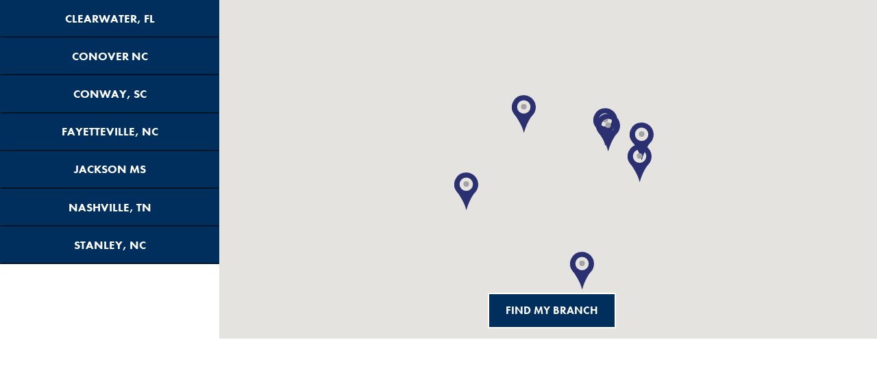

--- FILE ---
content_type: text/html; charset=UTF-8
request_url: https://www.metalroofingsystems.com/map-iframe/
body_size: 5891
content:
<!doctype html>
<html lang="en-US" style="margin-top: 0 !important;">
 <head>
  <meta charset="utf-8">
  <meta http-equiv="x-ua-compatible" content="ie=edge">
  <meta name="viewport" content="width=device-width, initial-scale=1">
  <link rel="shortcut icon" type="image/png" href="https://www.metalroofingsystems.com/wp-content/uploads/2023/01/favicon-192x192.png"/>
    <meta name='robots' content='index, follow, max-image-preview:large, max-snippet:-1, max-video-preview:-1' />

	<!-- This site is optimized with the Yoast SEO plugin v26.6 - https://yoast.com/wordpress/plugins/seo/ -->
	<title>map-iframe | Metal Roofing Systems</title>
	<link rel="canonical" href="https://www.metalroofingsystems.com/map-iframe/" />
	<meta property="og:locale" content="en_US" />
	<meta property="og:type" content="article" />
	<meta property="og:title" content="map-iframe | Metal Roofing Systems" />
	<meta property="og:url" content="https://www.metalroofingsystems.com/map-iframe/" />
	<meta property="og:site_name" content="Metal Roofing Systems" />
	<meta property="og:image" content="https://www.metalroofingsystems.com/wp-content/uploads/2023/01/header-deflault.jpg" />
	<meta name="twitter:card" content="summary_large_image" />
	<meta name="twitter:image" content="https://www.metalroofingsystems.com/wp-content/uploads/2023/01/header-deflault.jpg" />
	<!-- / Yoast SEO plugin. -->


<link rel='dns-prefetch' href='//www.google.com' />
<link rel='dns-prefetch' href='//maps.googleapis.com' />
<style id='wp-img-auto-sizes-contain-inline-css' type='text/css'>
img:is([sizes=auto i],[sizes^="auto," i]){contain-intrinsic-size:3000px 1500px}
/*# sourceURL=wp-img-auto-sizes-contain-inline-css */
</style>
<link rel="stylesheet" href="https://www.metalroofingsystems.com/wp-content/themes/flc/dist/styles/libs.css">
<link rel="stylesheet" href="https://www.metalroofingsystems.com/wp-content/themes/flc/dist/styles/jquery.bxslider.css">
<link rel="stylesheet" href="https://www.metalroofingsystems.com/wp-content/themes/flc/dist/styles/jquery.smartmenus.bootstrap-4.css">
<link rel="stylesheet" href="https://www.metalroofingsystems.com/wp-content/themes/flc/dist/styles/animate.css?ver=1">
<link rel="stylesheet" href="https://www.metalroofingsystems.com/wp-content/themes/flc/dist/styles/main.css?ver=2.0.5">
<script type="text/javascript" src="https://www.metalroofingsystems.com/wp-includes/js/jquery/jquery.min.js?ver=3.7.1" id="jquery-core-js"></script>
<script type="text/javascript" src="https://www.metalroofingsystems.com/wp-includes/js/jquery/jquery-migrate.min.js?ver=3.4.1" id="jquery-migrate-js"></script>
<script type="text/javascript" src="https://www.google.com/jsapi" id="google-jsapi-js"></script>
<script type="text/javascript" src="https://maps.googleapis.com/maps/api/js?key=AIzaSyBbtdTvU2w_5TtAukVKDdq7WaZUQr5onhY&amp;map_ids=6e06d79cb20d11bf" id="google-jsapi-key-js"></script>
<link rel="https://api.w.org/" href="https://www.metalroofingsystems.com/wp-json/" /><link rel="alternate" title="JSON" type="application/json" href="https://www.metalroofingsystems.com/wp-json/wp/v2/pages/2721" /><link rel="EditURI" type="application/rsd+xml" title="RSD" href="https://www.metalroofingsystems.com/xmlrpc.php?rsd" />
<meta name="generator" content="WordPress 6.9" />
    <style>
      .footer-contact-form .gfield--type-consent legend {
        margin-bottom: 0rem !important;
      }

      .footer-contact-form .gfield--type-textarea .gfield_description {
        margin-top: 0 !important;
        padding-top: 0 !important;
        font-size: 0.9rem !important;
        line-height: 1.5 !important;
      }

      .footer-contact-form .gfield--type-consent .gfield_description {
        border: none !important;
        padding: 0 !important;
        margin: 0 0 0.3rem !important;
        max-height: initial !important;
        overflow-y: auto !important;
      }

      .footer-contact-form .gfield--input-type-consent .ginput_container {
        display: flex;
        align-items: flex-start;
        gap: 10px;
        font-size: .875rem;
      }

      .footer-contact-form .gfield--input-type-consent .ginput_container input {
        margin-top: 3px;
      }

      .footer-contact-form .gform_description:empty {
        display: none;
      }
      .footer-contact-form form .gfield {
        position: relative !important;
        margin-bottom: 0px !important;
      }
      .footer-contact-form form .gform_footer {
        padding: 0 !important;
        margin: 0 !important;
      }
      .footer-contact-form form .ginput_container {
        position: relative !important;
      }
      .footer-contact-form form input[type="text"],
      .footer-contact-form form input[type="tel"],
      .footer-contact-form form input[type="email"],
      .footer-contact-form form textarea {
        width: 100% !important;
        padding: 10px 10px 0px !important;
        border: 1px solid #ccc !important;
        border-radius: 4px !important;
        font-size: 16px !important;
        transition: border-color 0.3s !important;
      }
      .footer-contact-form form label.gfield_label {
        position: absolute !important;
        left: 10px !important;
        top: 18px !important;
        transform: translateY(-50%) !important;
        font-size: 16px !important;
        color: #757575 !important;
        pointer-events: none !important;
        transition: all 0.3s ease !important;
        background-color: transparent !important;
        padding: 0 5px !important;
        margin: 0 !important;
        z-index: 1 !important;
      }
      .footer-contact-form form .gfield--type-textarea .gfield_label {
        top: 20px !important;
      }
      .footer-contact-form form label.gfield_label.active {
        top: 0 !important;
        transform: translateY(-50%) scale(0.75) !important;
        color: #333 !important;
        background-color: white !important;
        left: 0 !important;
      }
      .footer-contact-form form input:focus,
      .footer-contact-form form textarea:focus {
        border-color: #007bff !important;
        outline: none !important;
      }
      .footer-contact-form form textarea ~ .gfield_label {
        top: 23px !important;
        transform: none !important;
      }
      .footer-contact-form form textarea ~ .gfield_label.active {
        top: 5px !important;
        transform: scale(0.75) !important;
      }
      .footer-contact-form form .gfield_required {
        display: none !important;
      }
      .footer-contact-form form .small {
        font-size: 0.8rem;
        margin-top: -0.5rem;
        line-height: 1.5;
      }

      .footer-contact-form {
        border-radius: 10px;
        right: 0;
        left: 0;
        bottom: var(--fixed_footer);
        width: 100%;
        max-height: calc(100vh - var(--fixed_header, 0) - var(--fixed_footer, 0));
        overflow-y: auto;
        transform: translateY(100%);
        visibility: hidden;
        transition: all 0.3s ease;
        z-index: 1030;
        display: flex;
        flex-direction: column;
      }

      @media (min-width: 992px) {
        body .footer-contact-form {
          opacity: 0;
          bottom: calc(2rem + 40px);
        }
      }

      .footer-contact-form .form-content {
        flex: 1;
        overflow-y: auto;
        position: relative;
      }

      .footer-contact-form.open {
        transform: translateY(0);
        visibility: visible;
      }

      @media (min-width: 768px) {
        .footer-contact-form {
          width: 400px;
          right: 1rem;
          left: auto;
        }
      }

      @media (min-width: 992px) {
        .footer-contact-form {
          opacity: 0;
          bottom: calc(2rem + 50px);
        }

        .footer-contact-form.open {
          opacity: 1;
        }
      }

      #chat-form-title {
        font-size: 1.25rem;
      }

      .chat-close-btn {
        width: 32px;
        height: 32px;
        opacity: 1;
        display: flex;
        align-items: center;
        justify-content: center;
        border: 3px solid white !important;
        background-color: white !important;
        color: var(--primary) !important;
        padding: 0;
        transition: background-color 0.2s ease;
        top: 12px;
        right: 10px;
        z-index: 1031;
        border-radius: 10px;
      }

      .chat-close-btn:hover,
      .chat-close-btn:focus {
        opacity: 1;
        background-color: var(--primary) !important;
        color: white !important;
      }

      .chat-close-btn svg {
        width: 16px;
        height: 16px;
      }

    </style>
    <link rel="icon" href="https://www.metalroofingsystems.com/wp-content/uploads/2023/01/favicon.png" sizes="32x32" />
<link rel="icon" href="https://www.metalroofingsystems.com/wp-content/uploads/2023/01/favicon.png" sizes="192x192" />
<link rel="apple-touch-icon" href="https://www.metalroofingsystems.com/wp-content/uploads/2023/01/favicon.png" />
<meta name="msapplication-TileImage" content="https://www.metalroofingsystems.com/wp-content/uploads/2023/01/favicon.png" />
        <link rel="stylesheet" href="https://use.typekit.net/ulz6brg.css">    
    <meta name="theme-color" content="#002f5e">
  <style media="screen">
  h1,h2,h3,h4,h5,h6,.h1,.h2,.h3,.h4,.h5,.h6 {font-family:futura-pt, sans-serif}.font-heading, .lead {font-family:futura-pt, sans-serif}h1,h2,h3,h4,h5,h6,.h1,.h2,.h3,.h4,.h5,.h6 {font-weight:700}.font-heading {font-weight:700}body {font-family:futura-pt, sans-serif}.font-body {font-family:futura-pt, sans-serif}  a, button, .btn-link {
    color: #002f5e;
  }
  a:hover, a:focus, button:hover, button:focus {
    color: #4466a3;
  }
  a:focus, input:focus, select:focus, textarea:focus, [tabindex]:not([tabindex='-1']):not(.btn):focus, .coupons li {
    outline-color: #4466a3;
  }
  .bg-white a:focus {
    outline-color: #4466a3!important;
  }
  .text-primary, .flc-submenu a:focus:not(.flc-submenu.nostyling a), .flc-submenu a:hover:not(.flc-submenu.nostyling a), .bg-primary .fa-inverse {
    color: #002f5e!important;
  }
  .text-secondary, .bg-secondary .navbar-nav .nav-link.highlighted, .bg-secondary .fa-inverse {
    color: #4466a3!important;
  }
  .bg-primary, .navbar-dark .navbar-nav .dropdown-menu, .bg-primary .dropdown-menu, .flc-submenu a:not(.flc-submenu.nostyling a), .nav-pills .nav-link.active, .nav-pills .show > .nav-link, .menu-image-bricks a:hover, .menu-image-bricks a:focus {
    background-color: #002f5e!important;
  }
  .bg-secondary, .bg-secondary .dropdown-menu {
    background-color: #4466a3!important;
  }
  .border-primary, hr, .flc-submenu a:not(.flc-submenu.nostyling a), .section-opening-hours .current-day, .navbar-dark .navbar-nav.sm-collapsible .nav-link.highlighted .sub-arrow, .navbar-light .dropdown-menu {
    border-color: #002f5e!important;
  }
  .border-secondary {
    border-color: #4466a3!important;
  }
  .btn-primary, .mobile-cta a {
    background-color: #002f5e;
    border-color: white;
    color: white;
  }
  .btn-primary:hover, .btn-primary:focus, .btn-primary:active, .mobile-cta a:hover, .mobile-cta a:focus, .mobile-cta a:active {
    background-color: white;
    color: #002f5e;
    border-color: #002f5e;
  }
  .btn-outline-primary {
    background-color: white;
    color: #002f5e;
    border-color: #002f5e;
  }
  .btn-outline-primary:hover, .btn-outline-primary:focus, .btn-outline-primary:active {
    background-color: #002f5e;
    border-color: white;
    color: white;
  }
  .btn-secondary {
    background-color: #4466a3;
    border-color: white;
    color: white;
  }
  .btn-secondary:hover, .btn-secondary:focus, .btn-secondary:active {
    background-color: white;
    color: #4466a3;
    border-color: #4466a3;
  }
  .btn-outline-secondary {
    background-color: white;
    color: #4466a3;
    border-color: #4466a3;
  }
  .btn-outline-secondary:hover, .btn-outline-secondary:focus, .btn-outline-secondary:active {
    background-color: #4466a3;
    border-color: white;
    color: white;
  }


  /* .btn-wcag:focus, .btn-wcag:hover {
    background-color: #002f5e !important;
    color: white !important;
    border-color: #002f5e;
  } */

  .header-height {
    min-height: 28.645833333333vw;
  }


  /* WCAG DUPLICATES */

  .contrastHigh a, .contrastHigh button {
    color: #002f5e;
  }
  .contrastHigh a:focus, .contrastHigh input:focus, .contrastHigh select:focus, .contrastHigh textarea:focus, .contrastHigh [tabindex]:not([tabindex='-1']):not(.btn):focus, .contrastHigh .coupons li {
    outline-color: #002f5e;
  }
  .contrastHigh .bg-white a:focus {
    outline-color: #4466a3!important;
  }
  .contrastHigh .text-primary, .contrastHigh .flc-submenu a:focus, .contrastHigh .flc-submenu a:hover, .contrastHigh .bg-primary .fa-inverse {
    color: #002f5e!important;
  }
  .contrastHigh .text-secondary, .contrastHigh .bg-secondary .navbar-nav .nav-link.highlighted, .contrastHigh .bg-secondary .fa-inverse {
    color: #4466a3!important;
  }
  .contrastHigh .bg-primary, .contrastHigh .bg-primary .dropdown-menu, .contrastHigh .flc-submenu a, .contrastHigh .nav-pills .nav-link.active, .contrastHigh .nav-pills .show > .nav-link, .contrastHigh .menu-image-bricks a:hover, .contrastHigh .menu-image-bricks a:focus {
    background-color: #002f5e!important;
  }
  .contrastHigh .bg-secondary, .contrastHigh .bg-secondary .dropdown-menu {
    background-color: #4466a3!important;
  }
  .contrastHigh .border-primary, .contrastHigh hr, .contrastHigh .flc-submenu a, .contrastHigh .section-opening-hours .current-day, .contrastHigh .navbar-dark .navbar-nav.sm-collapsible .nav-link.highlighted .sub-arrow, .contrastHigh .navbar-light .dropdown-menu {
    border-color: #002f5e!important;
  }
  .contrastHigh .border-secondary {
    border-color: #4466a3!important;
  }
  .contrastHigh .btn-primary, .contrastHigh .mobile-cta a {
    background-color: #002f5e;
    border-color: white;
    color: white;
  }
  .contrastHigh .btn-primary:hover, .contrastHigh .btn-primary:focus, .contrastHigh .btn-primary:active, .contrastHigh .mobile-cta a:hover, .contrastHigh .mobile-cta a:focus, .contrastHigh .mobile-cta a:active {
    background-color: white;
    color: #002f5e;
    border-color: #002f5e;
  }
  .contrastHigh .btn-outline-primary {
    background-color: white;
    color: #002f5e;
    border-color: #002f5e;
  }
  .contrastHigh .btn-outline-primary:hover, .contrastHigh .btn-outline-primary:focus, .contrastHigh .btn-outline-primary:active {
    background-color: #002f5e;
    border-color: white;
    color: white;
  }
  .contrastHigh .btn-secondary {
    background-color: #4466a3;
    border-color: white;
    color: white;
  }
  .contrastHigh .btn-secondary:hover, .contrastHigh .btn-secondary:focus, .contrastHigh .btn-secondary:active {
    background-color: white;
    color: #4466a3;
    border-color: #4466a3;
  }
  .contrastHigh .btn-outline-secondary {
    background-color: white;
    color: #4466a3;
    border-color: #4466a3;
  }
  .contrastHigh .btn-outline-secondary:hover, .contrastHigh .btn-outline-secondary:focus, .contrastHigh .btn-outline-secondary:active {
    background-color: #4466a3;
    border-color: white;
    color: white;
  }

  .contrastHigh .color-facebook, .contrastHigh .color-twitter, .contrastHigh .color-google-plus, .contrastHigh .color-linkedin, .contrastHigh .color-youtube, .contrastHigh .color-pinterest, .contrastHigh .color-instagram,  .contrastHigh .color-yelp {
    color: #4466a3;
  }

  .contrastHigh .flc-submenu a{
    color: #fff;
    background-color: #4466a3;
  }
  .contrastHigh .flc-submenu a:focus,.contrastHigh .flc-submenu a:hover{
    color: #4466a3;
    background-color: #fff!important;
  }
  /* END DUPLICATES */

  .contrastHigh .text-justify {
    text-align: left!important;
  }
  .contrastHigh .navbar-nav a {
    text-decoration: underline!important;
  }
  .contrastHigh a .svg-inline--fa {
    border-bottom: 1px solid #4466a3;
    padding-bottom: 2px;
  }
  .contrastHigh .bg-wcag-image {
    background-image: url('')!important;
  }
  .contrastHigh .bg-wcag-primary {
    background-color: #002f5e!important;
  }
  .contrastHigh .bg-wcag-primary .text-primary {
    color: white!important;
  }
  .contrastHigh .bg-wcag-secondary, .contrastHigh .carousel-background-image::after {
    background-color: #4466a3!important;
  }
  .contrastHigh .bg-wcag-secondary .text-secondary {
    color: white!important;
  }
  .contrastHigh .bg-wcag-white {
    background-color: white!important;
  }
  .contrastHigh .bg-wcag-white .text-white {
    color: black!important;
  }
  .contrastHigh .bg-wcag-primary a:not(.btn):focus, .contrastHigh .bg-wcag-secondary a:not(.btn):focus {
    outline-color: white !important;
    color: white;
  }
  .contrastHigh .bg-wcag-primary a:hover, .contrastHigh .bg-wcag-secondary a:hover {
    color: white !important;
  }
  .contrastHigh .section-opening-hours .current-day {
    border: 1px solid;
  }
  .contrastHigh .carousel-wcag .bx-controls-direction a, .contrastHigh .carousel-wcag .bx-controls-auto-item a, .contrastHigh .carousel-wcag .bx-pager a {
    background: white;
    padding: 3px;
  }
  .contrastHigh .carousel-wcag .bx-controls-direction a:hover, .contrastHigh .carousel-wcag .bx-controls-direction a:focus, .contrastHigh .carousel-wcag .bx-controls-auto-item a:hover, .contrastHigh .carousel-wcag .bx-controls-auto-item a:focus, .contrastHigh .carousel-wcag .bx-pager a:hover, .carousel-wcag .bx-pager a:focus {
    background: #4466a3;
    color: white;
    outline: none;
  }
  .contrastHigh #btn-video {
    background: white;
  }
  .contrastHigh #btn-video .svg-inline--fa {
    border-bottom: 1px solid #4466a3!important;
    padding-bottom: 2px;
  }

  
  </style>
</head>

   <body class="wp-singular page-template-default page page-id-2721 wp-theme-flc map-iframe">
         

   <div class="container-fluid">
      <div class="row">
         <div class="col-md-3  px-0 map-menu d-none d-md-flex flex-column" role="group" aria-label="Location picker">
                                       <button type="button" data-marker-id="0" value="https://www.metalroofingsystems.com/find-my-branch/florida/clearwater/" class="btn btn-sm btn-primary map-menu-btn">Clearwater, FL</button>
                           <button type="button" data-marker-id="1" value="https://www.metalroofingsystems.com/find-my-branch/north-carolina/conover/" class="btn btn-sm btn-primary map-menu-btn">Conover NC</button>
                           <button type="button" data-marker-id="2" value="https://www.metalroofingsystems.com/find-my-branch/south-carolina/conway/" class="btn btn-sm btn-primary map-menu-btn">Conway, SC</button>
                           <button type="button" data-marker-id="3" value="https://www.metalroofingsystems.com/find-my-branch/north-carolina/fayetteville/" class="btn btn-sm btn-primary map-menu-btn">Fayetteville, NC</button>
                           <button type="button" data-marker-id="4" value="https://www.metalroofingsystems.com/find-my-branch/mississippi/flowood-jackson/" class="btn btn-sm btn-primary map-menu-btn">Jackson MS</button>
                           <button type="button" data-marker-id="5" value="https://www.metalroofingsystems.com/find-my-branch/tennessee/nashville/" class="btn btn-sm btn-primary map-menu-btn">Nashville, TN</button>
                           <button type="button" data-marker-id="6" value="https://www.metalroofingsystems.com/find-my-branch/north-carolina/stanley/" class="btn btn-sm btn-primary map-menu-btn">Stanley, NC</button>
            

         </div>

         <div class="col-md-9 px-0">
            <div id="googlemaps" aria-hidden="true" role="presentation" tabindex="-1" title="Locations Google Map" style="margin-bottom: -5px; border: 0px none; width: 100%; position: relative; overflow: hidden;"></div>

            <div class="map-menu-bottom">
               <a href="https://www.metalroofingsystems.com/find-my-branch/" target="_parent" class="btn btn btn-primary">Find My Branch</a>
            </div>
         </div>
      </div>
   </div>





   <script type="text/javascript">
      let gmarkers1 = [];
      let markers1 = [];
      let infowindow = new google.maps.InfoWindow({
         content: ''
      });

      markers1 = [[0,"Clearwater, FL","27.88609630"," -82.69532490",null,"https:\/\/www.metalroofingsystems.com\/find-my-branch\/florida\/clearwater\/","Pinellas Commerce Center - 10292 US 19 North Suite 300","FL","33782","(727) 573-2255","","Pinellas Park"],[1,"Conover NC","35.7057061","-81.1895067",null,"https:\/\/www.metalroofingsystems.com\/find-my-branch\/north-carolina\/conover\/","201 N Mclin Creek Rd.","NC","28613","828-341-6650","","Conover"],[2,"Conway, SC","33.79907720","-78.99823830",null,"https:\/\/www.metalroofingsystems.com\/find-my-branch\/south-carolina\/conway\/","370 Allied Dr, Unit C","SC","29526","(843) 347-6673","","Conway"],[3,"Fayetteville, NC","34.9510949","-78.8903642",null,"https:\/\/www.metalroofingsystems.com\/find-my-branch\/north-carolina\/fayetteville\/","810 Tom Starling Rd.","NC","28306","910-463-5537","","Fayetteville"],[4,"Jackson MS","32.30340440","-90.14349370",null,"https:\/\/www.metalroofingsystems.com\/find-my-branch\/mississippi\/flowood-jackson\/","1345 Flowood Dr","MS","39232","(601) 936-5292","","Flowood"],[5,"Nashville, TN","36.3798287","-86.4526952",null,"https:\/\/www.metalroofingsystems.com\/find-my-branch\/tennessee\/nashville\/","345 Maple St.","TN","37066","(984) 240-7034","","Gallatin"],[6,"Stanley, NC","35.41886130","-81.01632940",null,"https:\/\/www.metalroofingsystems.com\/find-my-branch\/north-carolina\/stanley\/","7687 Mikron Dr","NC","28164","(704) 820-3110","","Stanley "]];

      var center = new google.maps.LatLng(34.44228010, -84.92372970);


      function initialize() {

         var mapOptions = {
            zoom: 5,

            center: center,
            scrollwheel: true,
            disableDefaultUI: false,
            streetViewControlOptions: false,
            streetViewControl: false,
            zoomControlOptions: true,
            mapId: "6e06d79cb20d11bf"
         };

         map = new google.maps.Map(document.getElementById('googlemaps'), mapOptions);
         for (i = 0; i < markers1.length; i++) {
            addMarker(markers1[i]);
         }
         infowindow.addListener('closeclick', () => {
            map.setZoom(5);
         });
      }


      function phoneFormatter(phone) {

         var number = phone.replace(/[^\d]/g, '');

         number1 = number.replace(/(\d\d\d)(\d\d\d)(\d\d\d\d)/, '$1-$2-$3');

         return number1;
      }

      /**
       * Function to add marker to map
       */

      function addMarker(marker) {
         var category = marker[4];
         var title = marker[1];
         var pos = new google.maps.LatLng(marker[2], marker[3]);
         var content =
            '<a href="#" class="btn-close"><i class="fas fa-times"></i></a><div class="infowindow-content"><span class="d-block h5 mb-2" >' + marker[1] + '</span>' +
            '<p class="mb-2 address">' + marker[6] + '<br>' +
            marker[11] + ', ' + marker[7] + ', ' + marker[8] + '</p>' +
            // '<span class="sr-only">fax number</span>Fax: <span title="Our fax number ' + marker[10] + '">' + marker[10] + '</span>' +
            '<div><a href="tel:+1' + phoneFormatter(marker[9]) + '" class="phone_anchor btn btn-primary my-2" aria-label="call us +1' + marker[9] + '">CALL ' + marker[9] + '</a></div>' +
            '<a class="d-block btn btn-outline-primary" aria-label="Learn more about ' + marker[1] + ' location" href="' + marker[5] + '" target="_parent">Learn More</a>'
         '</div>';

         marker1 = new google.maps.Marker({
            title: title,
            position: pos,
            category: category,
            icon: "https://www.metalroofingsystems.com/wp-content/themes/flc/assets/map-pin.svg",
            map: map
         });

         gmarkers1.push(marker1);

         // Marker click listener
         google.maps.event.addListener(marker1, 'click', (function(marker1, content) {
            return function() {
               infowindow.setContent(content);
               infowindow.open(map, marker1);
               map.panTo(this.getPosition());
               map.setZoom(11);
            }
         })(marker1, content));
      }

      /**
       * Function to filter markers by category
       */

      // filterMarkers = function(category) {
      //    for (i = 0; i < gmarkers1.length; i++) {
      //       marker = gmarkers1[i];
      //       // If is same category or category not picked
      //       if (marker.category.includes(category) || category.length === 0) {
      //          marker.setVisible(true);
      //       }
      //       // Categories don't match
      //       else {
      //          marker.setVisible(false);
      //       }
      //    }
      // }


      // Init map
      initialize();


      jQuery(document).ready(function($) {


         // $("button[title='Close']").on("click", function() {
         //    map.setZoom(5);
         //    console.log("closed")
         // });
         // open infobox when side menu button clicked
         $(".map-menu-btn").click(function(a) {
            selected_marker = gmarkers1[$(this).data('marker-id')];
            new google.maps.event.trigger(selected_marker, 'click');
         });

         var body = $('body');
      });
   </script>


   </body>

</html>
<!--
Performance optimized by W3 Total Cache. Learn more: https://www.boldgrid.com/w3-total-cache/?utm_source=w3tc&utm_medium=footer_comment&utm_campaign=free_plugin

Page Caching using Disk: Enhanced 

Served from: www.metalroofingsystems.com @ 2026-02-03 01:33:40 by W3 Total Cache
-->

--- FILE ---
content_type: text/css
request_url: https://www.metalroofingsystems.com/wp-content/themes/flc/dist/styles/main.css?ver=2.0.5
body_size: 13112
content:
:root {
  --primary: #002f5e;
  --secondary: #4466a3;
  --tertiary: #002f5e;
  --gray-primary: #58596f;
  --gray-secondary: #b4b4b4;
  --light: #f4f5f7;
  --black: #58596f;

  --gray-tabs: #c3c6c9;

  --gradient-primary-left: linear-gradient(
    90deg,
    rgba(95, 103, 110, 1) 0%,
    rgba(162, 163, 164, 1) 100%
  );
  --gradient-primary-right: linear-gradient(
    270deg,
    rgba(95, 103, 110, 1) 0%,
    rgba(162, 163, 164, 1) 100%
  );
  --gradient-large-primary-left: linear-gradient(
    90deg,
    rgba(95, 103, 110, 1) 50%,
    rgba(162, 163, 164, 1) 100%
  );
  --gradient-large-primary-right: linear-gradient(
    270deg,
    rgba(95, 103, 110, 1) 50%,
    rgba(162, 163, 164, 1) 100%
  );
}

:root .contrastHigh {
  --secondary: #002f5e;
  --gradient-primary-left: #2a2f70;
  --gradient-primary-right: #2a2f70;
  --gradient-large-primary-left: #2a2f70;
  --gradient-large-primary-right: #2a2f70;
}

.attachment-fixed {
  background-size: cover;
  background-position: center;
}

@media (min-width: 768px) {
  .attachment-fixed {
    background-attachment: fixed;
  }
}

.grecaptcha-badge {
  visibility: hidden;
}

body {
  line-height: 1.8;
  font-size: 1.2rem;
}

@media (max-width: 767px) {
  body {
    font-size: 1.1rem;
  }
}

/* GLOBAL */
body.media {
  display: block;
}

body,
.bg-white,
.text-body,
.site-footer a {
  color: var(--black);
}

a,
button,
svg {
  transition: color 0.2s linear 0s, background-color 0.2s linear 0s,
    border-color 0.2s linear 0s;
}

.h3,
h3,
dt {
  font-size: 1.75rem;
}

.btn-wcag {
  position: relative;
  height: 40px;
  width: 55px;
  padding: 0.2rem 0.5rem;
  font-size: 1rem;
  line-height: 1;
  background-color: transparent;
  border-radius: 0.25rem;
}

#search-box {
  z-index: 1;
}

.btn-skip-content {
  position: fixed !important;
  top: 0;
  left: 0;
  z-index: 1030;
  color: white;
  border: 1px solid white;
  padding: 0.375rem 0.75rem;
}

.btn-skip-nav {
  position: absolute !important;
  top: 0;
  left: 0;
  z-index: 1030;
  color: white;
  border: 1px solid white;
  padding: 0.375rem 0.75rem;
}

a:not(.btn) {
  text-decoration: underline;
}

.content
  a:not(.btn):not(.flc-submenu a, .flc-image-submenu a):not(.no-underlines) {
  font-weight: bold;
  text-decoration: underline !important;
}

h1,
h2,
h3,
h4,
h5,
h6,
.h1,
.h2,
.h3,
.h4,
.h5,
.h6 {
  color: var(--primary);
}

#content {
  position: relative;
}

.content-highlight {
  position: absolute;
  transition: 0.2s;
  top: 0;
  left: 0;
  background: #fff8a3;
  z-index: -1;
}

.content img {
  max-width: 100%;
  height: auto;
}

body.no-scrolling {
  overflow: hidden;
}

.menu-scrollbar-measure {
  position: absolute;
  top: -9999px;
  width: 50px;
  height: 50px;
  overflow: scroll;
}

.embed-responsive {
  margin-bottom: 1rem;
}

.text-white a:not(.btn) {
  color: white;
}

/* SAGE DEFAULT */
.comment-list ol {
  list-style: none;
}

.alignnone {
  margin-left: 0;
  margin-right: 0;
  max-width: 100%;
  height: auto;
}

.aligncenter {
  display: block;
  margin: 1rem auto;
  height: auto;
}

.alignleft,
.alignright {
  margin-bottom: 1rem;
  height: auto;
}

@media (min-width: 576px) {
  .alignleft {
    float: left;
    margin-right: 1rem;
  }

  .alignright {
    float: right;
    margin-left: 1rem;
  }
}

body#tinymce {
  margin: 12px !important;
}

/* FOCUS */
a:focus {
  outline-style: dotted;
  outline-width: 1px;
}

input:focus,
select:focus,
textarea:focus,
[tabindex]:not([tabindex="-1"]):focus {
  outline-style: dotted;
  outline-width: 2px;
}

.bg-primary a:focus,
.bg-secondary a:focus,
.bg-tetriary a:focus,
.white-outline a:focus {
  outline-color: white !important;
}

.bg-primary a:not(.btn),
.bg-secondary a:not(.btn),
.white-outline a:not(.btn) {
  color: white;
}

.bg-primary a .svg-inline--fa,
.bg-secondary a .svg-inline--fa,
.white-outline a .svg-inline--fa {
  border-bottom: 1px solid white;
  padding-bottom: 2px;
}

.has-submenu .svg-inline--fa {
  padding: 0 !important;
  border-bottom: 0 !important;
}

.bg-primary,
.bg-secondary {
  color: white;
}

/* NAVBAR */
.navbar-brand img {
  width: auto;
  max-height: 60px;
}

.navbar-brand svg {
  width: 200px;
  max-height: 90px;
}

@media (max-width: 1450px) {
  .navbar-brand img {
    max-height: 45px;
  }
}

@media (max-width: 1199px) {
  .navbar-brand img {
    max-height: 60px;
  }
}

@media (max-width: 575px) {
  .navbar-brand img,
  .navbar-brand svg {
    max-height: 50px;
  }

  .navbar-brand svg {
    width: 90px;
  }
}

@media (max-width: 400px) {
  .navbar-brand img,
  .navbar-brand svg {
    max-height: 35px;
  }
}

@media (max-width: 767px) {
  .navbar-brand svg {
    width: 120px;
    height: auto;
  }
}

@media (max-width: 575px) {
  .navbar-brand svg {
    width: 90px;
  }
}

.navbar-nav.sm-collapsible .sub-arrow::before {
  display: none;
}

.navbar-nav:not(.sm-collapsible) .nav-link .sub-arrow,
.navbar-nav:not(.sm-collapsible) .dropdown-item .sub-arrow,
.navbar-nav:not(.sm-collapsible):not([data-sm-skip])
  .dropdown-menu
  .dropdown-toggle::after {
  border: none;
}

.navbar-nav:not(.sm-collapsible) .dropdown-item:hover,
.navbar-nav:not(.sm-collapsible) .dropdown-item:focus {
  color: var(--primary);
}

.sub-arrow svg {
  border: none !important;
}

.navbar-nav a .sub-arrow .fa-angle-down {
  transition: transform 0.3s ease;
  pointer-events: none;
}

.dropdown-menu {
  width: auto !important;
}

@media (max-width: 991px) {
  .navbar-nav a .sub-arrow .fa-angle-down {
    transform: rotate(-90deg);
  }

  .navbar-nav a.highlighted .sub-arrow .fa-angle-down {
    transform: rotate(0deg);
  }

  .navbar-nav.sm-collapsible .sub-arrow {
    line-height: 1.3;
  }
}

@media (min-width: 992px) {
  .navbar-nav:not(.sm-collapsible) .nav-link .sub-arrow {
    display: none;
  }
}

.navbar .navbar-collapse {
  flex-wrap: wrap;
  z-index: 99;
}

.dropdown-item.active,
.dropdown-item:active,
.navbar-nav a:focus,
.navbar-nav a:hover {
  background: transparent;
}

/* .navbar:not(.highlight-active) .navbar-nav .nav-link.highlighted {
  background-color: white;
} */

.nav-link:focus,
.nav-link:hover {
  text-decoration: underline;
}

.navbar-nav a {
  text-decoration: none !important;
}

.navbar-dark .navbar-nav .nav-link,
.navbar-dark .navbar-nav .nav-link:focus,
.navbar-dark .navbar-nav .nav-link:hover,
.navbar-dark .navbar-nav .active > .nav-link,
.navbar-dark .navbar-nav .nav-link.active,
.navbar-dark .navbar-nav .nav-link.show,
.navbar-dark .navbar-nav .show > .nav-link {
  color: white;
}

.navbar-toggler,
.mobile-menu .style-switcher,
.mobile-menu .search-toggler-mobile {
  padding: 0.2rem 0.5rem;
  font-size: 1rem;
  line-height: 1;
  background-color: #fff;
  border-radius: 0.25rem;
}

.navbar-toggler,
.btn-wcag {
  color: var(--primary) !important;
  border-color: #fff;
  background-color: #fff;
}
@media (max-width: 991px) {
  .navbar-toggler:hover,
  .mobile-menu .style-switcher:hover,
  .navbar-toggler:focus,
  .mobile-menu .style-switcher:focus {
    color: #fff;
    background-color: var(--primary);
  }
  .navbar-dark .navbar-toggler:hover span,
  .navbar-dark .navbar-toggler:focus span {
    background: #fff;
  }
}
.btn-wcag:hover,
.btn-wcag:focus {
  color: #fff !important;
}

.navbar-dark .navbar-toggler,
.navbar-dark .btn-wcag {
  color: #fff;
  border-color: #fff;
}

.navbar-dark .navbar-toggler,
.navbar-dark .btn-wcag {
  color: white;
  border-color: white;
}

.navbar-dark .dropdown-item {
  color: white;
}

.navbar-toggler span {
  background: #000;
}

.navbar-dark .navbar-toggler span {
  background: var(--primary);
}

.navbar-dark .navbar-toggler-icon {
  background-image: url("data:image/svg+xml;charset=utf8,%3Csvg viewBox='0 0 30 30' xmlns='http://www.w3.org/2000/svg'%3E%3Cpath stroke='rgba(255, 255, 255, 1)' stroke-width='2' stroke-linecap='round' stroke-miterlimit='10' d='M4 7h22M4 15h22M4 23h22'/%3E%3C/svg%3E");
}

.navbar-dark .navbar-nav.sm-collapsible .nav-link .sub-arrow,
.navbar-dark .navbar-nav.sm-collapsible .sub-arrow {
  border-color: white;
}

.navbar-dark .dropdown-menu {
  border-color: black;
  color: black;
}

.navbar-light .navbar-nav .nav-link,
.navbar-light .navbar-nav .nav-link:focus,
.navbar-light .navbar-nav .nav-link:hover,
.navbar-light .dropdown-item,
.navbar-light .navbar-nav .active > .nav-link,
.navbar-light .navbar-nav .nav-link.active,
.navbar-light .navbar-nav .nav-link.show,
.navbar-light .navbar-nav .show > .nav-link {
  color: var(--gray-primary);
}

.navbar-light .navbar-toggler {
  color: var(--gray-primary);
  border-color: var(--gray-primary);
}

.navbar-light .navbar-toggler span {
  background: var(--gray-primary);
}

.navbar-light .navbar-nav.sm-collapsible .nav-link .sub-arrow,
.navbar-light .navbar-nav.sm-collapsible .sub-arrow {
  border-color: var(--gray-primary);
}

.navbar-light .dropdown-menu {
  border-color: var(--gray-primary);
}

.navbar-light .navbar-toggler-icon {
  background-image: url("data:image/svg+xml;charset=utf8,%3Csvg viewBox='0 0 30 30' xmlns='http://www.w3.org/2000/svg'%3E%3Cpath stroke='rgba(128, 128, 128, 1)' stroke-width='2' stroke-linecap='round' stroke-miterlimit='10' d='M4 7h22M4 15h22M4 23h22'/%3E%3C/svg%3E");
}

.dropdown-menu {
  border-radius: 0;
}

.navbar-toggler,
.mobile-menu .style-switcher,
.mobile-menu .search-toggler-mobile {
  position: relative;
  height: 40px;
  width: 55px;
}

.navbar-toggler span {
  border: none;
  height: 2px;
  width: 24px;
  position: absolute;
  top: 10px;
  left: 50%;
  transition: all 0.35s ease;
  cursor: pointer;
  transform: translateX(-50%);
}

.navbar-toggler span:nth-of-type(2) {
  top: 18px;
}

.navbar-toggler span:nth-of-type(3) {
  top: 26px;
}

.navbar-toggler[aria-expanded="true"] .top {
  transform: translateY(8px) translateX(-50%) rotate(45deg);
}

.navbar-toggler[aria-expanded="true"] .middle {
  opacity: 0;
}

.navbar-toggler[aria-expanded="true"] .bottom {
  transform: translateY(-8px) translateX(-50%) rotate(-45deg);
}

.navbar-highlight {
  position: absolute;
  transition: 0.5s;
  background: #e4335c;
  z-index: 1;
}

@media (max-width: 991px) {
  .fixed-top {
    z-index: 1031;
    max-height: 100vh;
  }
}

.link-style-underline .navbar-nav > li > .nav-link {
  position: relative;
}

.link-style-underline .navbar-nav > li > .nav-link::before {
  position: absolute;
  content: " ";
  display: block;
  bottom: 0;
  left: 0;
  width: 100%;
  transform: scaleX(0);
  transition: transform 0.3s ease;
  will-change: transform;
  background-color: currentColor;
  height: 2px;
  transform-origin: left;
}

.link-style-underline .navbar-nav > li > .nav-link.highlighted::before,
.link-style-underline .navbar-nav > li > .nav-link:hover::before,
.link-style-underline .navbar-nav > li > .nav-link:focus::before {
  transform: scaleX(1);
}

.navbar-light.link-style-background .navbar-nav > li > .nav-link.highlighted,
.navbar-light.link-style-background .navbar-nav > li > .nav-link:hover,
.navbar-light.link-style-background .navbar-nav > li > .nav-link:focus {
  background-color: var(--primary);
  color: white;
}

.navbar-dark.link-style-background .navbar-nav > li > .nav-link.highlighted,
.navbar-dark.link-style-background .navbar-nav > li > .nav-link:hover,
.navbar-dark.link-style-background .navbar-nav > li > .nav-link:focus {
  background-color: white;
  color: var(--primary) !important;
}

.dropdown-menu a:hover,
.dropdown-menu a:focus {
  background-color: var(--light);
}

/* CF7 & SEARCH FORM */
.search-form label {
  font-weight: normal;
}

.wpcf7-form,
.error404 .searchform {
  max-width: 550px;
}

.wpcf7-text,
.wpcf7-textarea,
.wpcf7-select {
  width: 100%;
}

/* SUBMENU */
.flc-submenu ul:not(.flc-submenu.nostyling ul) {
  list-style: none;
  padding: 0;
  width: 100%;
  display: flex;
  flex-wrap: wrap;
  justify-content: center;
}

.submenu-column ul {
  flex-direction: column;
  align-content: center;
}

.flc-submenu li:not(.flc-submenu.nostyling li) {
  width: 50%;
  padding: 3px;
}

.flc-submenu a:not(.flc-submenu.nostyling a) {
  color: white;
  display: flex;
  align-items: center;
  justify-content: center;
  text-align: center;
  height: 100%;
  border-style: solid;
  border-width: 1px;
  text-decoration: none !important;
  outline: 0;
  padding: 5px;
}

.flc-submenu a:focus:not(.flc-submenu.nostyling a),
.flc-submenu a:hover:not(.flc-submenu.nostyling a) {
  background: white !important;
}

@media (max-width: 767px) {
  .flc-submenu li:not(.flc-submenu.nostyling li) {
    width: 100%;
  }
}

/* BUTTONS */
.btn {
  text-decoration: none !important;
  border-radius: 0;
}

.btn:focus {
  box-shadow: unset;
  outline-color: transparent;
}

.btn .svg-inline--fa {
  border-bottom: none !important;
}

/* MOBILE CTA */

@media (max-width: 574px) {
  .call-to-action-mobile-margin {
    margin-bottom: 40px !important;
  }
}

@media (min-width: 575px) and (max-width: 991px) {
  .call-to-action-mobile-margin {
    margin-bottom: 40px !important;
  }
}

.call-to-action-mobile .btn {
  width: 100%;
  margin: 0 !important;
  border-radius: 0 !important;
}

@media (min-width: 575px) {
  .call-to-action-mobile .btn-container {
    flex-direction: row !important;
  }

  .call-to-action-mobile .btn {
    width: 50%;
  }
}

.btn-container {
  display: flex;
}

.btn-container a:last-of-type {
  margin-right: 0 !important;
}

/* BLOG & POSTS */
.entry-summary {
  margin-bottom: 4rem;
  padding-bottom: 6rem;
  position: relative;
  border-bottom: 1px dashed;
}

.entry-summary .attachment-thumbnail,
.entry-content .attachment-thumbnail {
  margin: 0 auto 1rem;
  display: block;
}

.entry-summary .sharing {
  position: absolute;
  right: 0;
  bottom: 0;
  left: 0;
  margin-bottom: 2rem;
}

.more-link {
  bottom: 0;
  right: 15px;
}

.latest-posts-bethatbeautiful .more-link {
  right: 0;
}

.latest-posts-standard .more-link {
  right: auto;
  left: 15px;
}

@media (max-width: 991px) {
  .latest-posts-standard .latest-posts-container .row > div:not(:last-of-type) {
    margin-bottom: 3rem;
  }

  .latest-posts-bethatbeautiful
    .latest-posts-container
    .row
    > div:not(:last-of-type) {
    margin-bottom: 3rem;
  }
}

@media (min-width: 1530px) {
  .latest-posts-bethatbeautiful .latest-posts-container {
    max-width: 1500px;
  }
}

@media (min-width: 992px) {
  .latest-posts-bethatbeautiful
    .latest-posts-container
    .row
    > div:not(:last-of-type) {
    border-right: 3px solid white;
  }
}

@media (min-width: 992px) {
  .entry-summary .attachment-thumbnail {
    float: left;
    margin-right: 1rem;
  }

  .entry-content .attachment-thumbnail {
    float: right;
    margin-left: 1rem;
  }
}

/* SECTIONS */
.flc-section-padding,
.content-wrap {
  padding-top: 5rem;
  padding-bottom: 5rem;
}

.flc-section-padding header {
  text-align: center;
  padding-bottom: 2rem;
}

.flc-section-padding header > h2 {
  margin: 0;
  padding: 0;
}

.flc-section-margin {
  margin-top: 5rem;
  margin-bottom: 5rem;
}

@media (max-width: 991px) {
  .flc-section-padding,
  .content-wrap {
    padding-top: 3rem;
    padding-bottom: 3rem;
  }
}

@media (max-width: 768px) {
  .flc-section-padding,
  .content-wrap {
    padding-top: 2rem;
    padding-bottom: 2rem;
  }

  .flc-section-padding header {
    padding-bottom: 1.4rem;
  }

  .flc-section-margin {
    margin-top: 2rem;
    margin-bottom: 2rem;
  }

  .flc-section-margin header {
    padding-bottom: 1.4rem;
  }
}

.home h2,
.home .h2 {
  font-size: 3rem;
}

@media (max-width: 767px) {
  .home h2,
  .home .h2 {
    font-size: 1.7rem;
  }
}

/* LAZY LOADING */
.lazyload-container > * {
  position: absolute;
  top: 0;
  left: 0;
  width: 100%;
  height: 100% !important;
  display: block;
}

.lazyload-container {
  position: relative;
  overflow: hidden;
}

.container-post-thumbnails::after {
  padding-bottom: 64.2857142857%;
}

.container-post-thumbnail-side::after {
  padding-bottom: 155.555555556%;
}

.container-square::after {
  padding-bottom: 100%;
}

.container-panoramic::after {
  padding-bottom: 56.25%;
}

.lazyload-container::after {
  content: "";
  display: block;
  height: 0;
  width: 100%;
}

/* SOCIALS */
.socials a,
.sharing a {
  margin: 3px;
}

a .fa-stack .svg-inline--fa:last-of-type {
  border-bottom: transparent !important;
}

.socials-border a {
  border: 1px solid #fff;
  border-radius: 50%;
  padding: 8px 7px;
}

.sharing-text {
  padding-bottom: 5px;
  margin: 5px;
}

.social-colors .color-facebook {
  color: #3b5998;
}

.social-colors .color-twitter {
  color: #4099ff;
}

.social-colors .color-google-plus {
  color: #d34836;
}

.social-colors .color-linkedin {
  color: #0077b5;
}

.social-colors .color-youtube {
  color: #e52d27;
}

.social-colors .color-pinterest {
  color: #bd081c;
}

.social-colors .color-instagram {
  color: #cd486b;
}

.social-colors .color-yelp {
  color: #d32323;
}

/* IMAGE HEADER */

.header-image {
  background-size: cover;
}

@media (min-width: 768px) {
  .header-image.overlay-solid,
  .header-image.overlay-solid a {
    color: white;
  }
}

@media (max-width: 767px) {
  .header-image-desktop {
    min-height: auto !important;
    color: black !important;
    background-image: url("") !important;
  }

  .header-image-desktop::before {
    display: none !important;
  }

  .header-image .breadcrumb,
  .header-image h1 {
    margin-bottom: 0;
  }
}

/* BREADCRUMBS */
.breadcrumb {
  background: transparent;
  padding-left: 0;
  padding-right: 0;
}

@media (min-width: 768px) {
  .header-image.overlay-solid .breadcrumb-item.active,
  .header-image.overlay-solid .breadcrumb-item + .breadcrumb-item::before {
    color: white;
  }
}

/* TEST ROWS */
.row-logo img {
  max-height: 50px;
  width: auto;
  padding: 0 1.5rem;
  max-width: 100%;
  margin: 1.5rem 0;
}

.row-newsletter label {
  margin-bottom: 0;
  font-size: 1.3rem;
}

/* HEADER ROW */
.header-row img {
  max-width: 100%;
}

/* BEFORE AFTER GALLERY */
.flc-before-after {
  list-style: none;
  margin: 0;
  padding: 0;
}

.flc-before-after li {
  margin-bottom: 1rem;
}

.cross2-slider:focus,
.cross2-slider:hover {
  border-color: transparent !important;
}

/* OVERLAYS */
.overlay-solid,
.overlay-grid {
  position: relative;
}

.overlay-solid::before {
  display: block;
  content: " ";
  left: 0;
  right: 0;
  top: 0;
  bottom: 0;
  background: rgba(0, 0, 0, 0.5);
  position: absolute;
  transition: opacity 0.3s ease;
}

.overlay-light::before {
  background: rgba(255, 255, 255, 0.95);
}

.contrastHigh .overlay-solid::before {
  background: rgba(0, 0, 0, 1);
}

.contrastHigh .overlay-light::before {
  background: rgba(255, 255, 255, 1);
}

a.overlay-solid-hover:hover::before,
a.overlay-solid-hover:focus::before {
  opacity: 0.4;
}

.overlay-gradient {
  background: linear-gradient(rgba(0, 0, 0, 0.5), rgba(0, 0, 0, 0.5));
}

.overlay-grid::after {
  display: block;
  content: " ";
  width: 100%;
  height: 100%;
  top: 0;
  left: 0;
  bottom: 0;
  right: 0;
  position: absolute;
  background-image: -webkit-repeating-linear-gradient(
    135deg,
    rgba(0, 0, 0, 0.3),
    rgba(0, 0, 0, 0.3) 1px,
    transparent 2px,
    transparent 2px,
    rgba(0, 0, 0, 0.3) 3px
  );
  background-image: repeating-linear-gradient(
    135deg,
    rgba(0, 0, 0, 0.3),
    rgba(0, 0, 0, 0.3) 1px,
    transparent 2px,
    transparent 2px,
    rgba(0, 0, 0, 0.3) 3px
  );
  background-size: 4px 4px;
}

/* FAQ */
.fa-chevron-down {
  transform: rotate(0deg);
  transition: transform 0.3s ease 0s !important;
}

.collapsed .fa-chevron-down {
  transform: rotate(-90deg);
}

/* CAROUSEL TEXT ONLY */
.carousel-text-only .bx-wrapper {
  padding-right: 4rem;
  padding-left: 4rem;
  text-align: center;
}

/* CAROUSEL ROW LOGOS */
.carousel-row-logos {
  padding-right: 4rem;
  padding-left: 4rem;
}

.carousel-row-logos .bx-wrapper {
  text-align: center;
  padding-bottom: 2rem;
  margin: 0 auto;
}

.carousel-row-logos .bx-prev {
  left: -2rem;
}

.carousel-row-logos .bx-next {
  right: -2rem;
}

.carousel-row-logos img {
  max-height: 150px;
  margin: 0 auto;
}

.carousel-row-logos li {
  float: left;
  list-style: outside none none;
  position: relative;
}

.carousel-row-logos .bx-controls-auto {
  position: absolute;
  right: 0;
  left: 0;
  text-align: right;
  padding-right: 2rem;
}

/* CAROUSEL IMAGE WITH TEXT */
.carousel-image-with-text .carousel-text {
  position: absolute;
  left: 0;
  bottom: 0;
  min-width: 350px;
  width: 45%;
  text-align: center;
}
@media (max-width: 767px) {
  .carousel-image-with-text .carousel-text {
    min-width: initial;
    width: auto;
  }
}
.carousel-image-with-text .position-relative > img {
  width: 100%;
}

.carousel-image-with-text .bx-wrapper .bx-pager,
.carousel-image-with-text
  .bx-wrapper
  .bx-controls.bx-has-controls-auto.bx-has-pager
  .bx-controls-auto {
  position: absolute;
  bottom: 2rem;
}

.carousel-image-with-text,
.carousel-image-with-text .bx-wrapper,
.carousel-image-with-text img {
  height: 22.65vw;
  overflow: hidden;
}

/* CAROUSEL BACKGROUND IMAGE */
.carousel-background-image .bx-viewport li {
  width: 100%;
  background-size: cover;
}

.carousel-background,
.carousel-background-image .bx-viewport li {
  height: 100vh;
}

.carousel-background-image .bx-controls-auto-item {
  position: absolute;
  right: 1rem;
  bottom: 1rem;
}

/* flc-amenities */
.flc-amenities {
  list-style: none;
  padding: 0;
  width: 100%;
  display: flex;
  flex-wrap: wrap;
  justify-content: center;
}

.flc-amenities li {
  width: 25%;
  padding: 5px;
  text-align: center;
}

@media (max-width: 991px) {
  .flc-amenities li {
    width: 33.3333%;
  }
}

@media (max-width: 767px) {
  .flc-amenities li {
    width: 50%;
  }
}

@media (max-width: 575px) {
  .flc-amenities li {
    width: 100%;
  }
}

/* OPENING HOURS */
.section-opening-hours h3 {
  font-size: 1.5rem;
}

.section-opening-hours .col {
  padding: 15px;
}

.section-opening-hours .current-day {
  background: #f8f9fa;
  border-bottom: 1px solid;
  font-weight: bold;
}

/* EXPANDABLE REVIEWS */
.morelink {
  margin-top: 1rem;
  display: block;
}

#testimonials-modal .modal-content {
  max-height: 70vh;
}

#testimonials-modal .modal-body {
  overflow: auto;
}

#testimonials-modal .modal-footer {
  padding: 0;
}

.testimonials-blockquote cite {
  font-size: 1.3rem;
}

.testimonials-stars .fa-star {
  margin-right: 3px;
  color: #ffca2e;
  font-size: 1.3rem;
}

.testimonials-average {
  font-size: 2rem;
}

.testimonials-average small {
  font-size: 50%;
}

.flc-testimonials .testimonials-body::before {
  content: "“";
  position: absolute;
  color: #f5f5ff;
  font-size: 150px;
  top: 0;
  left: 15px;
  line-height: 1;
  font-style: normal;
  font-weight: 500;
  z-index: -1;
}

/* TEAM */
.section-team img {
  max-width: 100%;
}

.section-team figcaption {
  margin: 1rem 0;
}

/* flc-coupons */
.flc-coupons {
  padding: 0;
  list-style: none;
}

.flc-coupons li {
  border: 3px dashed white;
  padding: 1rem;
  background-position: center;
  background-repeat: no-repeat;
  background-size: contain;
  outline: 5px solid;
  margin: 5px 5px 2rem 5px;
  position: relative;
}

.flc-coupons li p:last-of-type {
  margin-bottom: 0;
}

.flc-coupons a {
  position: absolute;
  right: -3px;
  top: -3px;
  border-radius: 0;
}

@media print {
  .flc-coupons li {
    border-color: black;
  }

  .flc-coupons a {
    display: none;
  }
}

/* MENU IMAGE */
.menu-image-hover ul {
  padding: 0;
  margin: 0;
  list-style: none;
}

.menu-image-hover .menu-item {
  min-height: 400px;
  position: relative;
}

.menu-image-hover .menu-item ul {
  display: none;
}

.menu-image-hover .menu-item.menu-active ul,
.touchevents .menu-image-hover .menu-item ul {
  display: block;
}

@media (max-width: 767px) {
  .menu-image-hover .menu-item ul {
    display: block !important;
    height: auto !important;
  }
}

.menu-image-hover .h3 {
  position: absolute;
  top: 0;
  right: 0;
  left: 0;
  text-align: center;
  background: white;
  margin: 0;
  padding: 0.5rem 0;
}

.menu-image-hover-collapse .card {
  min-height: 0;
  background: white !important;
}

.menu-image-hover-collapse .card h3 {
  position: static;
  display: block;
  width: 100%;
  padding: 0;
}

.menu-image-hover-collapse .card h3 a {
  position: relative;
  background: transparent;
  border: none;
  width: 100%;
  text-align: left;
  display: block;
  padding: 1rem;
}

.menu-image-hover-collapse .card h3 .sub-arrow {
  position: absolute;
  z-index: 2;
  top: 50%;
  transform: translateY(-50%);
  right: 20px;
  border: 1px solid rgba(0, 0, 0, 0.1);
  border-radius: 0.25rem;
  padding: 0;
  width: 2em;
  height: 1.4em;
  font-size: 1.25rem;
  line-height: 1.2em;
  text-align: center;
}

.menu-image-hover-collapse .card h3 .collapsed .sub-arrow::before {
  content: "+";
}

.menu-image-hover-collapse .card h3 .sub-arrow::before {
  content: "-";
}

@media (max-width: 767px) {
  .menu-image-hover-collapse .align-items-center {
    align-items: start !important;
  }
}

/* MENU IMAGE BRICKS */
.menu-image-bricks ul {
  z-index: 2;
  border-left: 0.5rem solid white;
  border-right: 0.5rem solid white;
  position: relative;
  overflow: hidden;
  list-style: none;
  padding: 0;
}

.menu-image-bricks a {
  border: solid 0.5rem white;
  display: flex;
  height: 100%;
  padding: 8rem 1rem;
  background-color: transparent;
  transition: all 0.5s;
}

.menu-image-bricks img {
  position: absolute;
  display: block;
  z-index: -1;
  top: 0;
  left: 0;
  width: 100%;
  height: 100%;
  -o-object-fit: cover;
  object-fit: cover;
  opacity: 0;
  transition: all 0.5s;
}

.menu-image-bricks a:hover,
.menu-image-bricks a:focus {
  transition: all 0.5s;
}

.menu-image-bricks a:hover img,
.menu-image-bricks a:focus img {
  opacity: 1;
}

.menu-image-bricks .box {
  position: unset;
  height: auto;
  padding: 0;
}

/* FINACIAL TABLE */
.table-javascript caption {
  caption-side: top;
  font-weight: bold;
  text-align: center;
  color: black;
}

.table-javascript th:nth-of-type(2n),
.table-javascript td:nth-of-type(2n + 1) {
  border-bottom: 1px dashed !important;
}

.table-javascript tr,
.table-javascript thead th {
  border-bottom: 1px dashed !important;
}

.table-javascript th,
.table-javascript td {
  display: table-cell;
  line-height: 1.2;
  padding: 20px 40px;
  text-align: center;
  border-top: none !important;
}

.table-javascript th {
  width: 33.3333%;
}

@media (max-width: 768px) {
  .table-javascript th,
  .table-javascript td {
    width: 100%;
    display: block;
    border: transparent !important;
    text-align: left;
    padding: 0.5rem;
  }

  .table-javascript th:nth-of-type(2n),
  .table-javascript td:nth-of-type(2n + 1) {
    border: none !important;
  }

  .table-javascript thead {
    display: none;
  }

  .table-javascript tr {
    padding: 1rem 0;
  }
}

/* BACKGROUND VIDEO */
#video {
  width: 100%;
  height: 100%;
  -o-object-fit: cover;
  object-fit: cover;
  position: absolute;
  top: 0;
  right: 0;
  bottom: 0;
  left: 0;
  z-index: -1;
}

#btn-video {
  position: absolute;
  bottom: 1rem;
  right: 1rem;
  border: none;
  background: transparent;
  z-index: 1;
}

.flc-video {
  width: 100%;
  min-height: 100vh;
  overflow: hidden;
  position: relative;
}

@media (min-width: 1200px) {
  /* .container.content-wrap, */
  .mw-960 {
    max-width: 960px;
  }
}

@media (min-width: 768px) {
  .mw-720 {
    max-width: 720px;
  }
}

/* Gravity Forms */

.gform_legacy_markup_wrapper .gfield_required {
  color: inherit;
}

.gform_legacy_markup_wrapper .gfield_required_text {
  font-size: 80%;
  font-weight: 400;
  margin: 0;
}

.gform_legacy_markup_wrapper .top_label input.medium,
.gform_legacy_markup_wrapper .top_label select.medium {
  width: 100%;
}

label {
  margin-bottom: 0;
}

.testimonials-carousel-shorten .testimonials-blockquote {
  font-style: italic;
  margin-bottom: 2rem;
  position: relative;
  padding: 0 22px;
}

.testimonials-carousel-shorten .testimonials-blockquote p {
  line-height: 1.8;
  margin-bottom: 10px;
}

.testimonials-carousel-shorten .testimonials-blockquote cite {
  font-weight: 900;
  font-style: normal;
  font-size: 0.8rem;
}

.section-contact p:last-of-type {
  margin-bottom: 0;
}

/* TYPOGRAPHY */
h6,
.h6 {
  font-size: 1.1rem;
}

.display-1 {
  font-size: 5rem;
}

.display-2 {
  font-size: 4.5rem;
}

.display-3 {
  font-size: 3.5rem;
}

.display-4 {
  font-size: 2.5rem;
}

@media (max-width: 768px) {
  h1,
  h2,
  h3,
  h4,
  h5,
  h6,
  .h1,
  .h2,
  .h3,
  .h4,
  .h5,
  .h6,
  .display-1,
  .display-2,
  .display-3,
  .display-4 {
    line-break: auto;
  }

  h1,
  .h1 {
    font-size: 2.2rem;
  }

  .display-1 {
    font-size: 3rem;
  }

  .display-2 {
    font-size: 2.5rem;
  }

  .display-3 {
    font-size: 2rem;
  }

  .display-4 {
    font-size: 1.5rem;
  }
}

@media (max-width: 576px) {
  .display-1 {
    font-size: 2.5rem;
  }

  .display-2 {
    font-size: 2.2rem;
  }
}

/* /TYPOGRAPHY */

.flc-gallery a.gallery-image {
  -webkit-appearance: none !important;
}

.text_with_media-imposed .media-container {
  position: relative;
}

.text_with_media-imposed .media-container::before {
  position: absolute;
  z-index: -1;
  content: " ";
  display: block;
  top: 0;
  right: 0;
  bottom: 0;
  left: 0;
  border: 3px solid #d8ab4a;
  transform: translate(-10px, 10px);
}

.text_with_media-imposed .content-container {
  position: relative;
  z-index: 1;
}

@media (min-width: 992px) {
  .text_with_media-imposed .content-container {
    transform: translateX(-2rem);
  }

  .text_with_media-imposed .media-container::before {
    transform: translate(-2rem, 2rem);
  }
}

.flc-service_menu-services .row > div {
  min-height: 300px;
}

@media (min-width: 992px) {
  .flc-text_with_media.text-on-right .media-side-left {
    display: flex !important;
  }

  .flc-text_with_media.text-on-right .media-side-right {
    display: none !important;
  }
}

.flc-text_with_media-standard.section-careers .media-side-right {
  display: none !important;
}

@media (min-width: 1199px) {
  .flc-service_menu-services .row > div {
    min-height: 600px;
  }
}

.flc-service_menu-services .row .image-container {
  top: 0;
  right: 0;
  bottom: 0;
  left: 0;
}

.flc-service_menu-standard .row a:focus {
  outline: 3px dotted black;
}

.flc-service_menu-standard .row a {
  min-height: 300px;
}

.flc-service_menu-standard .row a span {
  right: 1rem;
  bottom: 1rem;
  padding: 0.5rem;
  color: black;
}

@media (min-width: 1199px) {
  .flc-service_menu-standard .row a {
    min-height: 600px;
  }
}

.flc-service_menu-standard .row a .image-container {
  top: 0;
  right: 0;
  bottom: 0;
  left: 0;
  transition: transform 0.3s ease;
}

.flc-service_menu-standard .row a:hover .image-container,
.flc-service_menu-standard .row a:focus .image-container {
  transform: scale(1.1);
}

.overflow-hidden {
  overflow: hidden !important;
}

.text_with_media-background {
  position: relative;
}

.text_with_media-background::before {
  position: absolute;
  content: " ";
  display: block;
  top: 1.5rem;
  right: 0;
  bottom: 1.5rem;
  left: 0;
  background-color: #f8f9fa;
  z-index: -1;
}

.min-h-100 {
  min-height: 100vh;
}

.min-h-33 {
  min-height: 33.3333333333vh;
}

.bg-cover {
  background-size: cover;
}

.clearwellness {
  position: relative;
  min-height: 70vh;
}

.clearwellness .container {
  z-index: 2;
}

.clearwellness::before,
.clearwellness::after {
  display: block;
  position: absolute;
  content: " ";
  right: 0;
  left: 0;
  bottom: 0;
}

.clearwellness::before {
  top: 0;
  background-color: rgba(129, 124, 123, 0.7);
}

.clearwellness::after {
  height: 150px;
  background: linear-gradient(
    0deg,
    #817c7b 0,
    rgba(129, 124, 123, 0.7) 50%,
    rgba(129, 124, 123, 0) 100%
  );
}

.contact-clearwellness {
  background-color: #817c7b;
}

.turn-white {
  -webkit-filter: brightness(0) invert(1);
  filter: brightness(0) invert(1);
}

@media (min-width: 1530px) {
  .mw-1500 {
    max-width: 1500px;
    margin-right: auto;
    margin-left: auto;
  }
}

@media (min-width: 1950px) {
  .mw-1920 {
    max-width: 1920px;
    margin-right: auto;
    margin-left: auto;
  }
}

@media (min-width: 992px) {
  .text_with_media-fullwidth .match-container {
    max-width: 400px;
  }

  .flc-text-side-background .match-container {
    max-width: 540px;
  }
}

.flc-text-image-header .image-header {
  height: 22.65625vw;
  top: 0;
  right: 0;
  left: 0;
  min-height: 300px;
}

.bg-transparent {
  background-color: transparent !important;
}

@media (min-width: 768px) {
  .tabs-nav .page_item {
    flex: 0 0 50%;
    max-width: 50%;
  }
}

@media (min-width: 992px) {
  .tabs-nav .page_item {
    flex: 0 0 33.333333%;
    max-width: 33.333333%;
  }
}

.content > *:last-child {
  margin-bottom: 0;
}

.bg-light {
  background-color: #f3f4f5 !important;
}

.home-hero .translate-y-50 {
  transform: translateY(50%);
}

.no-underlines {
  text-decoration: none !important;
}

.yes-underlines {
  text-decoration: underline !important;
}

.header-popup {
  transition: background-color 0.3s ease, opacity 0.3s ease;
}

.menu-open .header-popup,
.bg-menu .header-popup {
  background-color: #000;
}

.header-popup-modal {
  position: fixed;
  background: #000;
  left: 0;
  right: 0;
  height: 0;
  opacity: 0;
  visibility: hidden;
  overflow: hidden;
  transition: opacity 0.35s, visibility 0.35s, height 0.35s;
  top: 76px;
}

.menu-open .header-popup-modal {
  opacity: 1;
  z-index: 1031;
  overflow-y: auto;
  visibility: visible;
  height: calc(100% - 76px);
}

@media (min-width: 992px) {
  .header-popup-modal {
    top: 116px;
  }

  .menu-open .header-popup-modal {
    height: calc(100% - 116px);
  }
}

.header-popup .has-submenu > svg {
  display: none !important;
}

.header-popup-modal a {
  color: white !important;
}

.header-popup-modal a:focus {
  outline: 2px dotted white;
}

.header-popup .nav-link {
  font-size: 1.3rem;
  padding-left: 0.5rem;
}

.header-popup .dropdown-item {
  padding-top: 0.5rem;
  padding-bottom: 0.5rem;
}

.header-popup-modal .sub-arrow {
  border: 1px solid white !important;
}

.header-popup .dropdown-menu {
  background: rgba(162, 162, 162, 0.1);
}

.header-popup .navbar-toggler {
  color: white;
  border: none;
  position: relative;
  height: 40px;
  width: 48px;
}

.header-popup .navbar-toggler span {
  background: white;
  height: 4px;
  width: 55px;
  top: 0px;
  left: 50%;
}

.header-popup .navbar-toggler span:nth-of-type(2) {
  top: 18px;
}

.header-popup .navbar-toggler span:nth-of-type(3) {
  top: 36px;
}

.header-popup .navbar-toggler[aria-expanded="true"] .top {
  transform: translateY(18px) translateX(-50%) rotate(45deg);
}

.header-popup .navbar-toggler[aria-expanded="true"] .bottom {
  transform: translateY(-18px) translateX(-50%) rotate(-45deg);
}

.menu-container {
  max-height: 100%;
  width: 100%;
}

@media (min-width: 550px) {
  .menu-container {
    width: 500px;
  }
}

@media (max-width: 991px) {
  .side-left {
    width: 100%;
  }
}

.btn-wcag.position-fixed {
  top: 1rem;
  right: 1rem;
  z-index: 1032;
  padding: 0;
}

@media (min-width: 992px) {
  .site-header {
    position: relative;
  }

  .btn-wcag {
    border-radius: 50%;
    line-height: 1;
    padding: 0;
    display: flex;
    justify-content: center;
    align-items: center;
    height: 43px;
    width: 45px;
  }

  .btn-wcag:focus,
  .btn-wcag:hover {
    color: #fff;
    background-color: var(--primary);
  }
}

@media (min-width: 992px) {
  .seperator li:not(:last-of-type) {
    display: flex;
  }

  .seperator li:not(:last-of-type)::after {
    content: " | ";
    margin: 0.5rem 0;
  }
}

@media (min-width: 991px) {
  .flc-text-side-background-align-items-end::before {
    left: 50%;
  }

  .flc-text-side-background-align-items-end .content {
    padding-left: 2.5rem;
  }

  .flc-text-side-background-align-items-start::before {
    right: 50%;
  }

  .flc-text-side-background-align-items-start .content {
    padding-right: 2.5rem;
  }
}

@media (max-width: 991px) {
  .site-header-oculoplastic .navbar > div,
  .site-header-oculoplastic .navbar li {
    width: 100%;
  }
}

.site-header-oculoplastic {
  transition: background-color 0.3s ease;
}

.bg-menu .site-header-oculoplastic,
.menu-open .site-header-oculoplastic {
  background-color: #6b72b6;
}

.class-inner {
  position: relative;
}

.flc-contact-oculoplastic {
  min-height: 750px;
}

@media (min-width: 1200px) {
  .flc-text_with_media-fullwidth .content-container {
    max-width: 505px;
  }
}

.flc-text_with_media .text-side-left.justify-content-end .btn-container {
  justify-content: end;
}

.flc-text_with_media
  .text-side-left.justify-content-end
  .btn-container
  a:last-child {
  margin-right: 0 !important;
}

.flc-columns-headers .header-container {
  min-height: 350px;
}

.flc-columns-headers .image-container {
  top: 0;
  right: 0;
  bottom: 0;
  left: 0;
  z-index: -1;
}

@media (min-width: 992px) {
  .flc-latest_posts-bethatbeautiful .post-single {
    border-right: 3px solid white;
  }

  .flc-latest_posts-bethatbeautiful .post-single:last-of-type {
    border-right: none;
  }
}

.flc-latest_posts-bethatbeautiful .more-link {
  left: 0;
  right: auto;
}

.tabs-nav a {
  font-size: 1.2rem;
  margin-bottom: 1rem;
  display: block;
}

@media (min-width: 768px) {
  .tabs-nav a {
    margin-bottom: 1.3rem;
  }
}

@media (max-width: 767px) {
  .flc-tabs-horizontal .btn {
    margin: 0 0 0.5rem !important;
    width: 100%;
  }
}

.text-right .btn-container {
  justify-content: flex-end !important;
}

.text-left .btn-container {
  justify-content: flex-start !important;
}

.text-center .btn-container {
  justify-content: center !important;
}

@media (min-width: 575px) {
  .text-sm-right .btn-container {
    justify-content: flex-end !important;
  }

  .text-sm-left .btn-container {
    justify-content: flex-start !important;
  }

  .text-sm-center .btn-container {
    justify-content: center !important;
  }
}

@media (min-width: 768px) {
  .text-md-right .btn-container {
    justify-content: flex-end !important;
  }

  .text-md-left .btn-container {
    justify-content: flex-start !important;
  }

  .text-md-center .btn-container {
    justify-content: center !important;
  }
}

@media (min-width: 992px) {
  .text-lg-right .btn-container {
    justify-content: flex-end !important;
  }

  .text-lg-left .btn-container {
    justify-content: flex-start !important;
  }

  .text-lg-center .btn-container {
    justify-content: center !important;
  }
}

@media (min-width: 1199px) {
  .text-xl-right .btn-container {
    justify-content: flex-end !important;
  }

  .text-xl-left .btn-container {
    justify-content: flex-start !important;
  }

  .text-xl-center .btn-container {
    justify-content: center !important;
  }
}

.side-lines {
  position: relative;
  display: inline-block;
}

.side-lines::before,
.side-lines::after {
  position: absolute;
  content: " ";
  display: block;
  top: 50%;
  height: 3px;
  width: 150px;
  transform: translateY(50%);
  background-color: #d7bf9d;
}

.side-lines::before {
  right: calc(100% + 1rem);
}

.side-lines::after {
  left: calc(100% + 1rem);
}

.side-lines-left::before {
  display: none;
}

.side-lines-right::after {
  display: none;
}

.gform_legacy_markup_wrapper .top_label input.medium,
.gform_legacy_markup_wrapper .top_label select.medium {
  width: 100% !important;
}

.btn-container > a:last-of-type {
  margin: 0 !important;
}

@media (min-width: 768px) {
  .container-xs {
    max-width: 720px;
  }
}

@media (min-width: 992px) {
  .container-sm {
    max-width: 960px;
  }
}

@media (min-width: 1430px) {
  .container-l,
  .container-xl,
  .container-xxl,
  .container-max {
    max-width: 1400px;
  }
}

@media (min-width: 1580px) {
  .container-xl,
  .container-xxl,
  .container-max {
    max-width: 1550px;
  }
}

@media (min-width: 1750px) {
  .container-xxl,
  .container-max {
    max-width: 1720px;
  }
}

@media (min-width: 1950px) {
  .container-max {
    max-width: 1920px;
  }
}

.btn-primary,
.btn-secondary,
.btn-outline-primary,
.btn-outline-secondary,
.btn-white {
  border-width: 2px;
  text-transform: uppercase;
  padding: 1rem 1.5rem;
  line-height: 1;
  font-weight: 600;
}

.btn-white {
  background-color: #fff;
  color: var(--primary);
}

.btn-white:hover,
.btn-white:focus {
  color: #fff;
  background-color: var(--primary);
  border-color: #fff;
}

.btn-cta {
  margin: 0.5rem 0;
  position: relative;
  z-index: 1;
  color: #fff;
  border: 3px solid #fff !important;
  background-color: var(--primary) !important;
}

.btn-cta:hover,
.btn-cta:focus,
.header-buttons .btn:hover,
.header-buttons .btn:focus
{
  border-color: var(--secondary) !important;
  color: var(--secondary) !important;
  background-color: #fff !important;
}

.btn-cta-box {
  margin: 1rem 0;
  position: relative;
  display: inline-block;
}

.btn-cta-box::before {
  content: "";
  height: 100%;
  width: 75%;
  left: 0;
  top: 0;
  z-index: 0;
  position: absolute;
  transform: translate(-50%, -50%);
  top: 50%;
  left: 50%;
  background-color: var(--primary);
  -webkit-clip-path: polygon(0 0, 60% 0, 100% 100%, 40% 100%);
  clip-path: polygon(0 0, 60% 0, 100% 100%, 40% 100%);
}

.home .flc-hero_image {
  min-height: 650px;
}

.home .flc-hero_image .content {
  background-color: #002f5ed9 !important;
  margin-left: 15px;
  padding: 2rem 3rem;
}

.gradient-large-left,
.gradient-large-right {
  position: relative;
}

.gradient-large-left::before,
.gradient-large-right::before {
  position: absolute;
  content: "";
  width: 100%;
  top: 45px;
  bottom: 45px;
  left: 0;
}

.home .flc-custom_partial-media-left,
.home .flc-custom_partial-media-right {
  margin-top: -45px;
  margin-bottom: -30px;
}

.gradient-large-left::before,
.gradient-large-right::before {
  background: var(--primary);
}

.home .flc-hero_image .content h1 {
  color: #fff;
  font-size: 3rem;
  text-transform: uppercase;
  line-height: 1.1;
  font-weight: 500;
}

.home .flc-hero_image .content p {
  font-size: 1.5rem;
}

@media (max-width: 991px) {
  .home .flc-hero_image .text-white {
    margin: 0 auto;
  }

  .home .flc-hero_image .content h1 {
    font-size: 3.5rem;
  }

  .home .flc-hero_image {
    min-height: 550px;
  }
}

@media (max-width: 767px) {
  .home .flc-hero_image .content h1 {
    font-size: 2.5rem;
  }

  .home .flc-hero_image {
    min-height: 450px;
  }

  .home .flc-hero_image .content {
    text-align: center;
  }
}

@media (max-width: 550px) {
  .home .flc-hero_image .content {
    padding: 1.5rem 3rem 1.5rem 3rem;
  }

  .home .flc-hero_image .content h1 {
    font-size: 2rem;
  }

  .home .flc-hero_image {
    min-height: 400px;
  }
}

@media (max-width: 400px) {
  .home .flc-hero_image .content {
    padding: 1.5rem 2rem 1.5rem 2rem;
  }

  .home .flc-hero_image .content h1 {
    font-size: 1.7rem;
  }
}

.home .flc-custom_partial-media-left hgroup h2,
.home .flc-custom_partial-media-right hgroup h2 {
  color: #fff;
}

.home .flc-custom_partial-media-left .bg-image,
.home .flc-custom_partial-media-right .bg-image {
  -o-object-fit: cover;
  object-fit: cover;
  height: 100%;
  width: 100%;
  z-index: 1;
  position: relative;
}

.home .flc-custom_partial-media-left .bg-image {
  height: 100%;
}

.home .flc-custom_partial-media-right .bg-image {
  height: 100%;
}

@media (min-width: 1500px) {
  .home .flc-custom_partial-media-left .bg-image,
  .home .flc-custom_partial-media-right .bg-image {
    max-height: 800px;
  }
}

.home .flc-custom_partial-media-left .media-container,
.home .flc-custom_partial-media-right .media-container {
  height: auto;
}

.home .flc-custom_partial-media-left .media-container::before,
.home .flc-custom_partial-media-right .media-container::before {
  height: 93%;
  width: 93%;
  content: "";
  position: absolute;
  top: 50%;
  left: 50%;
  z-index: 3;
  translate: -50% -50%;
  border: 7px solid var(--secondary);
}

.home .flc-custom_partial-media-right .row,
.home .flc-custom_partial-media-left .row {
  padding-top: 15px;
  padding-bottom: 15px;
}

@media (min-width: 767px) {
  .home .flc-custom_partial-media-right .row,
  .home .flc-custom_partial-media-left .row {
    position: relative;
    max-width: 1920px;
    margin: 0 auto;
  }
}

.home .flc-custom_partial-media-right .content .inner,
.home .flc-custom_partial-media-left .content .inner {
  color: #fff;
  max-width: 600px;
}

.home .flc-custom_partial-media-right .content .inner {
  padding-right: 1.5rem;
}

.home .flc-custom_partial-media-left .content .inner {
  padding-left: 1.5rem;
}

@media (max-width: 767px) {
  .home .flc-custom_partial-media-right .content .inner,
  .home .flc-custom_partial-media-left .content .inner {
    max-width: 100%;
  }

  .home .flc-custom_partial-media-right .content .inner {
    padding-right: 0;
  }

  .home .flc-custom_partial-media-left .content .inner {
    padding-left: 0;
  }

  .home .flc-custom_partial-media-left,
  .home .flc-custom_partial-media-right {
    margin-top: 0;
    margin-bottom: 0;
  }

  .gradient-large-left::before,
  .gradient-large-right::before {
    top: 0;
    bottom: 0;
  }

  .home .flc-custom_partial-media-left .bg-image,
  .home .flc-custom_partial-media-right .bg-image {
    -webkit-clip-path: none;
    clip-path: none;

    border: 5px solid var(--primary);
  }

  .home .flc-custom_partial-media-left .media-container,
  .home .flc-custom_partial-media-right .media-container {
    padding-bottom: 30px;
    /* padding-right: 30px; */
  }

  .home .flc-custom_partial-media-left .media-container::before,
  .home .flc-custom_partial-media-right .media-container::before {
    display: none;
  }
}

.flc-custom_partial-media-right a:not(.btn),
.flc-custom_partial-media-left a:not(.btn) {
  color: #fff;
}

.home .flc-features {
  padding: 15rem 0;
  margin-top: 0;
  margin-bottom: 0;
  background-size: cover;
  background-position: 100% 50%;
}

@media (max-width: 1199px) {
  .home .flc-features {
    padding: 5rem 0;
  }
}

@media (max-width: 767px) {
  .home .flc-features {
    padding: 3rem 0;
  }
}

.home .welcome-text hgroup {
  color: var(--primary);

  text-align: right;
  padding-bottom: 40px;
  margin-bottom: 30px;
  background: url("../../assets/branding.svg");
  background-position: right bottom;
  background-repeat: no-repeat;
  background-size: auto;
}

.home .welcome-text img {
  -o-object-fit: cover;
  object-fit: cover;
}

.home .welcome-text hgroup h2 {
  font-size: 3rem;
}

@media (max-width: 991px) {
  .home .welcome-text hgroup h2 {
    font-size: 2.5rem;
  }
}

@media (max-width: 767px) {
  .home .welcome-text hgroup h2 {
    text-align: left;
  }

  .home .welcome-text hgroup {
    background-position: left bottom;
    padding-bottom: 30px;
    margin-bottom: 20px;
  }
}

@media (max-width: 550px) {
  .home .welcome-text hgroup h2 {
    font-size: 2rem;
  }
}

.map-menu-bottom {
  position: relative;
  height: 0;
}

.map-menu-bottom a {
  position: absolute;
  bottom: 10px;
  left: calc(50% - 88px);
  z-index: 1;
}

.section-careers {
  color: var(--primary);
  background-position: 50%;
  padding-top: 10rem;
  padding-bottom: 5rem;
  background-size: cover;
  background-repeat: no-repeat;
}

@media (max-width: 1200px) {
  .section-careers {
    padding-top: 5rem;
    padding-bottom: 5rem;
  }
}

@media (max-width: 767px) {
  .section-careers {
    padding-top: 2.5rem;
    padding-bottom: 2.5rem;
  }
}

.section-careers .row {
  align-items: center;
}

.section-careers .text-side {
  padding-bottom: 2rem;
}

.section-careers .text-side p {
  font-size: 1.75rem;
  color: var(--gray-primary);
}

@media (max-width: 767px) {
  .section-careers .text-side p {
    font-size: 1.3rem;
  }

  .section-colors {
    padding-top: 1rem;
    padding-bottom: 0rem;
    text-align: center;
  }
}

/* .header-navigation>.container {
  max-width: 1300px;
} */

.flc-features-standard .svg-container {
  display: flex;
  justify-content: center;
  align-content: center;
}

.flc-features-standard .content {
  text-align: center;
  font-size: 1.5rem;
  font-weight: 500;
}

@media (max-width: 767px) {
  .flc-features-standard .content {
    font-size: 1.2rem;
  }
}

.flc-testimonials-standard blockquote {
  border: 3px solid var(--secondary);
  padding: 3rem 2rem;
  position: relative;
  z-index: 1;
}

.flc-testimonials-standard blockquote * {
  z-index: 1;
  position: relative;
}

.flc-testimonials-standard blockquote::after {
  content: "";
  position: absolute;
  top: 0;
  left: 0;
  width: 100%;
  height: calc(100% + 7px);

  background: url("../../assets/branding.svg");
  background-position: center bottom;
  background-repeat: no-repeat;
  background-size: auto;
  z-index: 0;
}

.flc-testimonials-standard blockquote cite::before {
  content: "- ";
}

.flc-testimonials-standard blockquote cite {
  text-transform: capitalize;
  font-style: normal;
  font-size: 1.2rem;
  font-weight: bold;
}

.flc-testimonials-standard blockquote .fa-star {
  color: var(--secondary);
  font-size: 0.9rem;
  margin-right: 1px;
}

.flc-testimonials .testimonials-body::before {
  position: absolute;
  transform: rotate(180deg);
  left: initial;
  right: 2rem;
  top: -7.5rem;
  color: #fff;
  z-index: 0;
  font-family: sans-serif;
  font-weight: 900;
  font-size: 120px;
  -webkit-text-stroke: 2px var(--secondary);
  text-stroke: 2px var(--secondary);
}

@media (max-width: 767px) {
  .flc-testimonials-standard blockquote {
    padding: 1.5rem 1rem;
  }

  .flc-testimonials .testimonials-body::before {
    top: -110px;
  }
}

.flc-latest_posts-row h2 {
  text-align: center;
  font-size: 3rem;
  position: relative;
  z-index: 1;

  margin-bottom: 0;
}

@media (max-width: 1199px) {
  .flc-latest_posts-row h2 {
    font-size: 2.5rem;
  }
}

@media (max-width: 767px) {
  .flc-latest_posts-row h2 {
    font-size: 2rem;
  }
}

.flc-latest_posts-row h2::after {
  content: "";
  height: 7px;
  width: 100%;
  transform: translate(-50%, -50%);
  top: 50%;
  left: 50%;
  position: absolute;
  z-index: -1;
  background-color: var(--light);
}

.flc-latest_posts-row .img-box {
  /* box-shadow: -10px 10px var(--secondary); */
  position: relative;
}

.flc-latest_posts-row .img-box::after {
  bottom: -14px;
  left: -14px;
  height: 100%;
  width: 100%;
  position: absolute;
  content: "";
  border: 5px solid var(--primary);
  z-index: 1;
}

.flc-latest_posts-row time {
  color: var(--gray-secondary);
  font-size: 1rem;
}

.flc-latest_posts-row .media:first-of-type {
  border-bottom: 7px solid var(--light);
}

.flc-custom_partial-footer-locations,
.flc-custom_partial-locations {
  background-position: 50%;
  background-size: cover;
  background-repeat: no-repeat;
  color: #fff;
  overflow: initial !important;
  margin-bottom: -200px;
}

@media (max-width: 767px) {
  .flc-latest_posts-row img {
    width: 100%;
    -o-object-fit: cover;
    object-fit: cover;
  }
}

.flc-custom_partial-footer-locations .container,
.flc-custom_partial-locations .container {
  max-width: 1220px;
}

.flc-custom_partial-footer-locations .container-map,
.flc-custom_partial-locations .container-map {
  max-width: 1600px;
}

.flc-custom_partial-footer-locations .container-map iframe,
.flc-custom_partial-locations .container-map iframe {
  margin-top: 4rem;
  border: 5px solid #fff;
}

.flc-custom_partial-footer-locations h2,
.flc-custom_partial-locations h2 {
  color: #fff;
  font-size: 3rem;
  text-align: center;
  margin-bottom: 3rem;
}

@media (max-width: 767px) {
  .flc-custom_partial-footer-locations h2,
  .flc-custom_partial-locations h2 {
    font-size: 2.5rem;
    margin-bottom: 2rem;
    margin-top: 1.75rem;
  }

  .flc-custom_partial-footer-locations .container-map iframe,
  .flc-custom_partial-locations .container-map iframe {
    margin-top: 2rem;
    margin-bottom: 1rem;
  }
}

.site-footer {
  padding-top: 100px;
  margin-top: -100px;
  background-color: var(--light);
  color: var(--gray-primary);
}

@media (max-width: 767px) {
  .site-footer {
    padding-top: 75px;
  }
}

/* .location-template-default.single-location .site-footer {
  padding-top: 75px;
  margin-top: -125px;
} */

.flc-custom_partial-footer-locations,
.flc-custom_partial-locations {
  margin-bottom: 0;
}

.map-iframe .map-menu .btn {
  border: 2px solid var(--primary);
  border-bottom: 2px solid #011528;
  padding: 1.1rem 1.5rem;
  font-size: 1.05rem;
}

.map-iframe .infowindow-content {
  padding: 1rem;
}

.map-iframe .infowindow-content .btn {
  width: 100%;
}

.map-iframe .infowindow-content .h5 {
  color: var(--primary);
}

.map-iframe .infowindow-content .address {
  font-size: 0.95rem;
  padding: 0.3rem 0;
}

.map-iframe .gm-style .gm-style-iw-c {
  border-radius: 0;
  border: 3px solid var(--primary);
  width: 300px;
  box-shadow: initial;
  overflow: initial;
  text-align: center;
}

.map-iframe .gm-style .gm-style-iw-c::after {
  content: "";
  position: absolute;
  height: 100%;
  width: 100%;
  background: url("../../assets/branding.svg");
  background-position: center top;
  background-repeat: no-repeat;
  background-size: auto;
  z-index: 0;
  transform: translate(-50%, -50%);
  top: calc(50% - 7px);
  left: 50%;
  z-index: -1;
}

@media (max-width: 767px) {
  .map-iframe .gm-style .gm-style-iw-c {
    width: calc(100vw - 30px) !important;
    max-width: initial !important;
  }
}

@media (max-width: 550px) {
  .map-iframe .infowindow-content {
    padding: 0.5rem;
  }
}

.map-iframe .gm-style .gm-style-iw-tc::after {
  top: -4px;
}

.map-iframe .gm-style .gm-style-iw-tc {
  -webkit-filter: drop-shadow(0 4px 0px var(--primary));
  filter: drop-shadow(0 4px 0px var(--primary));
}

.map-iframe button[title="Close"] {
  transform: scale(1.75);
  right: 5px !important;
  top: 5px !important;
}

.map-iframe,
#googlemaps,
.map-menu {
  /* -10px because of border */
  min-height: calc(500px - 5px);
  height: calc(500px - 5px);
  overflow: hidden;
}

iframe.locations-map {
  min-height: calc(500px + 5px);
  height: calc(500px + 5px);
}

@media (max-width: 767px) {
  .map-iframe,
  #googlemaps,
  .map-menu,
  iframe.locations-map {
    min-height: calc(450px + 5px);
    height: calc(450px + 5px);
  }
}

.map-menu {
  overflow-y: scroll;
}

.flc-image-submenu * {
  z-index: 1;
  text-decoration: none !important;
}

.flc-image-submenu .overlay-solid::before {
  z-index: -1;
  background: transparent linear-gradient(90deg, #2a2f70 0%, #4466a3 100%) 0% 0%
    no-repeat padding-box;
  opacity: 0.8;
}

.flc-image-submenu .no-bg-image .overlay-solid::before {
  opacity: 1;
}

.flc-image-submenu .image-menu-item a:hover .overlay-solid::before,
.flc-image-submenu .image-menu-item a:focus .overlay-solid::before {
  opacity: 0.9;
}

.flc-image-submenu .image-menu-item a.link {
  color: #fff;
  text-decoration: none !important;
}

.flc-image-submenu .image-menu-item a .background {
  min-height: 250px;
  margin-bottom: 2rem;
  background-position: 50%;
  background-size: cover;
  display: flex;
  align-items: flex-end;
  padding-left: 1.5rem;
  padding-bottom: 1.5rem;
}

.flc-image-submenu .image-menu-item a .title {
  line-height: 1;
  text-decoration: none !important;
  font-weight: bold;
  font-size: 1.8rem;
  position: relative;
  padding-bottom: 1rem;
  text-shadow: 3px 3px 4px rgb(0 0 0 / 20%);
}

@media (max-width: 767px) {
  .flc-image-submenu .image-menu-item a .background {
    min-height: 150px;
    margin-bottom: 1rem;
  }

  .flc-image-submenu .image-menu-item a .title {
    font-size: 1.6rem;
  }
}

.flc-image-submenu .image-menu-item a .title::after {
  z-index: 1;
  position: absolute;
  background-color: #fff;
  width: 65px;
  height: 7px;
  content: "";
  bottom: 0;
  left: 0;
  -webkit-clip-path: polygon(0 0, 90% 0, 100% 100%, 10% 100%);
  clip-path: polygon(0 0, 90% 0, 100% 100%, 10% 100%);
  transition: 0.3s all;
}

.flc-image-submenu .image-menu-item a:hover .title::after,
.flc-image-submenu .image-menu-item a:focus .title::after {
  width: 95px;
  transition: 0.3s all;
  -webkit-clip-path: polygon(0 0, 93% 0, 100% 100%, 7% 100%);
  clip-path: polygon(0 0, 93% 0, 100% 100%, 7% 100%);
}

.header-image.overlay-solid::before {
  background: transparent linear-gradient(90deg, #32373c 0%, #32373c 100%) 0% 0%
    no-repeat padding-box;
  opacity: 0.65;
}

.header-image.overlay-solid {
  text-shadow: 2px 2px 3px rgb(0 0 0 / 20%);
}

@media (max-width: 767px) {
  .header-image.overlay-solid {
    text-shadow: none;
  }
}

.header-image.overlay-solid .content {
  position: relative;
}

.header-image.overlay-solid .content {
  padding-bottom: 30px;
  margin-bottom: 20px;

  background-position: 15px bottom;
  background-repeat: no-repeat;
  background-size: auto;
}

.header-image.overlay-solid .content::after {
  position: absolute;
  height: 10px;
  width: 75px;
  background-color: var(--gray-secondary);
  content: "";
  bottom: 10px;
}

.header-image.overlay-solid .content h1 {
  font-size: 2.2rem;
}

@media (max-width: 767px) {
  .header-image.overlay-solid .content h1 {
    font-size: 1.7rem;
  }
}
@media (min-width: 767px) {
  .header-image.overlay-solid .content h1 {
    color: #fff;
  }
}

.navbar-expand-xl .navbar-nav .nav-link {
  padding-right: 0.5rem;
  padding-left: 0.5rem;
  font-size: 1.1rem;
}

@media (min-width: 1200px) and (max-width:1450px){
  .navbar-expand-xl .navbar-nav .nav-link {
    font-size: 1.05rem;
  }
}

@media (min-width: 1451px) {
  .navbar-expand-xl .navbar-nav .nav-link {
    font-size: 1.2rem;
  }
}


@media (min-width: 1600px) {
  .navbar-expand-xl .navbar-nav .nav-link {
    font-size: 1.3rem;
  }
}

@media (min-width: 992px) {
  .navbar-expand-xl .navbar-nav .svg-inline--fa {
    font-size: 1.1rem;
  }
}

.dropdown-menu {
  font-size: 1.2rem;
}
.bg-primary .navbar:not(.highlight-active) .navbar-nav .nav-link.highlighted {
  color: #fff !important;
}

a > em {
  font-style: normal;
}

.home .flc-latest_posts-row hgroup {
  text-align: center;
  overflow: hidden;
}

.home .flc-latest_posts-row .heading {
  position: relative;
  display: inline-block;
}

.home .flc-latest_posts-row .heading::before,
.home .flc-latest_posts-row .heading::after {
  position: absolute;
  content: " ";
  display: block;
  top: 50%;
  height: 5px;
  width: 999px;
  transform: translateY(50%);
  background-color: var(--light);
}

.home .flc-latest_posts-row .heading::before {
  right: calc(100% + 1rem);
}

.home .flc-latest_posts-row .heading::after {
  left: calc(100% + 1rem);
}

@media (max-width: 767px) {
  .location-template-default .content-wrap,
  .page-template-default .content-wrap {
    padding-top: 0;
  }
}

.header-navigation a:not(.btn):focus {
  outline: 1px solid var(--primary);
}

article.post a,
.latest-posts-container a {
  display: block;
}

.image-menu-item a {
  display: block;
}

.navbar-nav.sm-collapsible .sub-arrow {
  line-height: 1.5;
}

.image-menu-item a:focus {
  outline: 5px solid red !important;
}

.content a:not(.btn):focus,
#menu-footer a:focus,
article.post a:focus,
.flc-latest_posts-row a:focus,
.morelink:focus {
  outline: 1px solid var(--primary);
}

.gradient-large-right a:not(.btn):focus,
.gradient-large-left a:not(.btn):focus {
  outline-color: #fff !important;
}

#btn-video {
  color: var(--primary);
  background-color: #fff;
}

#btn-video:focus {
  background-color: var(--primary) !important;
  color: #fff !important;
}

.contrastHigh .flc-image-submenu .overlay-solid::before {
  opacity: 1;
  background: var(--primary);
}

.contrastHigh .gradient-large-left::before,
.contrastHigh .gradient-large-right::before,
.contrastHigh .flc-custom_partial-locations {
  background: var(--primary);
}

.contrastHigh .flc-features,
.contrastHigh .flc-custom_partial-locations,
.contrastHigh .section-careers {
  background-image: none !important;
}

@media (max-width: 767px) {
  .contrastHigh .header-image-desktop .bg-wcag-primary {
    background-color: transparent !important;
  }

  .content ul {
    padding-left: 25px;
  }
}

@media (max-width: 550px) {
  .call-to-action-mobile .btn {
    font-size: 0.9rem;
    width: 50%;
    padding: 1rem;
  }
}

.flc-product-lines img {
  max-width: 150px;
}

.flc-product-lines .product {
  padding-bottom: 40px;
  margin-bottom: 40px;
  border-bottom: 1px solid rgba(0, 0, 0, 0.15);
}

.flc-product-lines.product-lines-small-gap .product {
  padding-bottom: 0px;
  margin-bottom: 0px;
}

.flc-product-lines.product-lines-small-gap .product img {
  width: 120px;
  height: 120px;
  -o-object-fit: contain;
  object-fit: contain;
}

.flc-product-lines .product:last-child {
  padding-bottom: 40px;
  margin-bottom: 0;
  border-bottom: 0;
}

.flc-product-lines .product a {
  font-weight: 500 !important;
}

.flc-faq .card-header {
  background-color: #fff;
  color: var(--gray-primary);
  border: 1px solid #ddd;
  margin-top: -1px;
  font-size: 1.1rem;
}

.flc-faq .card-header:hover,
.flc-faq .card-header:focus,
.flc-faq .card-header:not(.collapsed) {
  background-color: var(--light);
}

#accordionProduct .btn-link {
  position: relative;
  font-weight: bold;
}

#accordionProduct .btn-link::after {
  font-weight: 900;
  color: var(--primary);
  right: 0.1rem;
  line-height: 1;
  position: absolute;
  font-size: 2rem;
  transform: translate(-50%, -50%);
  top: 50%;
}

#accordionProduct .btn-link[aria-expanded="true"]::after {
  content: "-" !important;
  right: 0.4rem;
}

#accordionProduct .btn-link[aria-expanded="false"]::after {
  content: "+" !important;
}

.welcome-text {
  position: relative;
  margin-top: 0;
  margin-bottom: 0;
  padding-top: 8rem !important;
  padding-bottom: 8rem !important;
  /* overflow: visible !important; */
}

@media (max-width: 991px) {
  .welcome-text {
    padding-top: 4rem !important;
    padding-bottom: 4rem !important;
  }
}

@media (max-width: 767px) {
  .welcome-text {
    padding-top: 2rem !important;
    padding-bottom: 2rem !important;
  }
}

@media (max-width: 550px) {
  .welcome-text {
    padding-top: 1.5rem !important;
    padding-bottom: 1rem !important;
  }
}

.welcome-text * {
  z-index: 1;
}

.welcome-text h2 {
  color: #fff;
}

.welcome-text::after {
  content: "";
  background: url(./../../../../uploads/2023/01/favicon.png);
  height: 100%;
  width: 100%;
  position: absolute;
  background-repeat: no-repeat;
  background-position: left bottom;
  opacity: 0.7;
  left: 10%;
  bottom: 20px;
  transform: scale(1.35);
  z-index: 0;
  mix-blend-mode: exclusion;
}

.row-product-cards img {
  height: 230px;
  width: auto;
  -o-object-fit: contain;
  object-fit: contain;
}

.row-product-cards hr {
  border-color: rgba(0, 0, 0, 0.125) !important;
  margin: 0;
}

.row-product-cards .card-body {
  padding: 1rem;
}

.page-template-template-single-product-page .product-summary img {
  max-width: 100%;
}

.page-id-3788 .content-wrap img {
  width: 200px !important;
  height: auto;
}

.page-id-3788 .content-wrap p {
  padding-bottom: 1rem;
}

.page-id-3788 .content-wrap p::after {
  display: block;
  clear: both;
  content: "";
}

.flc-custom_partial-installation-tutorial-videos .img-row div:first-child {
  position: relative;
}

@media (min-width: 768px) {
  .flc-custom_partial-installation-tutorial-videos
    .img-row
    div:first-child::after {
    background-color: #000;
    left: 0;
    top: 0;
    z-index: 1;
    height: 100%;
    width: 100%;
    position: absolute;
    content: "";
    background: linear-gradient(
      90deg,
      rgba(255, 255, 255, 1) 20%,
      rgba(255, 255, 255, 0.2) 90%
    );
  }
}

.flc-custom_partial-installation-tutorial-videos {
  text-align: center;
  padding-top: 5rem;
  padding-bottom: 5rem;
}

@media (max-width: 767px) {
  .flc-custom_partial-installation-tutorial-videos {
    padding-top: 2rem;
    padding-bottom: 2rem;
  }
}

.flc-custom_partial-installation-tutorial-videos a {
  height: 100%;
  width: 100%;
  display: flex;
  justify-content: center;
  align-items: center;
  font-size: 1.4rem;
}

.flc-custom_partial-installation-tutorial-videos a.btn-img {
  opacity: 1;
  transition: 0.3s all;
}

.flc-custom_partial-installation-tutorial-videos a.btn-img:hover {
  opacity: 0.7;
  transition: 0.3s all;
}

@media (max-width: 991px) {
  .dropdown-menu a:hover,
  .dropdown-menu a:focus {
    color: var(--primary);
  }

  .navbar-dark a:hover .sub-arrow,
  .navbar-dark a:focus .sub-arrow {
    border-color: var(--primary) !important;
  }

  .dropdown-menu a:hover.has-submenu .sub-arrow,
  .dropdown-menu a:focus.has-submenu .sub-arrow {
    border-color: #fff;
  }
}

.contrastHigh .flc-latest_posts-row time {
  color: var(--black);
}

.page-template-template-contact .gform_legacy_markup_wrapper select {
  padding: 10px 5px 10px 5px;
}

.carousel-image-with-text .position-relative > img {
}

.flc-custom_partial-carousel-home .carousel-image-with-text,
.flc-custom_partial-carousel-home .carousel-image-with-text .bx-wrapper,
.flc-custom_partial-carousel-home .carousel-image-with-text img {
  height: 800px !important;
  /* menu height */
  max-height: calc(100vh - 170px) !important;
  -o-object-fit: cover;
  object-fit: cover;
  overflow: initial;
}

@media (max-width: 767px) {
  .flc-custom_partial-carousel-home .carousel-image-with-text,
  .flc-custom_partial-carousel-home .carousel-image-with-text .bx-wrapper,
  .flc-custom_partial-carousel-home .carousel-image-with-text img {
    height: 400px !important;
    max-height: initial;
  }
}

.flc-custom_partial-carousel-home
  .carousel-image-with-text
  .bx-wrapper
  .bx-pager,
.flc-custom_partial-carousel-home
  .carousel-image-with-text
  .bx-wrapper
  .bx-controls.bx-has-controls-auto.bx-has-pager
  .bx-controls-auto {
  bottom: initial;
}

.flc-custom_partial-carousel-home .position-relative {
  z-index: 2;
}

.flc-custom_partial-carousel-home .bx-controls {
  z-index: 1;
  position: absolute;
  height: 100%;
  top: 0;
  width: 100%;
}

.flc-custom_partial-carousel-home .bx-controls-direction {
  display: flex;
  height: 100%;
  align-content: center;
  justify-content: space-between;
  align-items: center;
}

.flc-custom_partial-carousel-home .carousel-image-with-text .bx-controls-auto {
  position: absolute;
  bottom: -2.7rem !important;
  right: 1rem;
  width: auto;
}

.flc-custom_partial-carousel-home .carousel-image-with-text .carousel-text {
  padding-right: 10%;
}

.flc-custom_partial-carousel-home .bx-controls .bx-prev,
.flc-custom_partial-carousel-home .bx-controls .bx-next {
  font-size: 2.5rem;
  color: #fff;
}

.flc-custom_partial-carousel-home .bg-wcag-primary {
  background-color: #002f5ed9 !important;
  padding: 2rem 1rem;
}
@media (max-width: 767px) {
  .flc-custom_partial-carousel-home .bg-wcag-primary {
    padding: 1rem 2rem;
  }
}
.flc-custom_partial-carousel-home .carousel-text .h3 {
  font-size: 3rem;
  color: #fff;
  text-transform: uppercase;
  font-weight: 500;
  /* text-shadow: 2px 2px 2px rgba(0, 0, 0, .4); */
}

@media (max-width: 767px) {
  .flc-custom_partial-carousel-home .carousel-text .h3 {
    font-size: 1.75rem;
  }
}

.carousel-image-with-text .bx-wrapper .bx-pager {
  padding: 0.5rem;
  position: relative;
  bottom: -0.5rem;
}

body.footer-without-map .site-footer {
  padding-top: 0;
  margin-top: 0;
}

body.home .site-footer {
  background-color: var(--primary);
  color: #fff;
}

body.home .site-footer a {
  color: #fff;
}
body .site-footer .socials {
  font-size: 1rem;
}
body.home .site-footer .fa-square {
  color: #fff;
}
body.home .site-footer .fa-stack-1x {
  color: var(--primary);
}
.flc-service_menu-icons {
  overflow: initial !important;
  margin-bottom: 120px;
  padding-top: 5rem;
  margin-top: 0;
  background-size: cover;
  background-repeat: no-repeat;
}

.flc-service_menu-icons .products-row {
  margin-top: 3.5rem;
}

.flc-service_menu-icons .products-row li {
  background-color: var(--primary);
}

.flc-service_menu-icons .products-row a {
  background: #fff;
  height: 100%;
}

.flc-service_menu-icons .products-row {
  border: 6px solid var(--secondary);
  /* margin-bottom: -200px; */
  z-index: 1;
}

.flc-service_menu-icons .products-row .product {
  /* background: #fff; */
  border: 6px solid var(--secondary);
}

@media (max-width: 767px) {
  .flc-service_menu-icons .products-row .product,
  .flc-service_menu-icons .products-row {
    border: 3px solid var(--secondary);
  }
  .flc-service_menu-icons {
    padding-top: 1.5rem;
    margin-bottom: 1rem;
  }
}

.flc-service_menu-icons .products-row .product img {
  transition: 0.3s all;
  width: 300px;
  height: 200px;
  -o-object-fit: contain;
  object-fit: contain;
  margin: 1rem auto;
}

.flc-service_menu-icons .products-row .product span {
  font-size: 1.65rem;
  font-weight: bold;
  color: var(--secondary);
  white-space: break-spaces;
}

@media (max-width: 1500px) {
  .flc-service_menu-icons .products-row .product img {
    width: 270px;
    height: 170px;
  }

  .flc-service_menu-icons .products-row .product span {
    font-size: 1.55rem;
  }
}

@media (max-width: 1320px) {
  .flc-service_menu-icons .products-row .product img {
    width: 250px;
    height: 150px;
  }

  .flc-service_menu-icons .products-row .product span {
    font-size: 1.45rem;
  }
}

@media (max-width: 1210px) {
  .flc-service_menu-icons .products-row .product img {
    width: 230px;
    height: 140px;
  }

  .flc-service_menu-icons .products-row .product span {
    font-size: 1.35rem;
  }
}

.flc-service_menu-icons .products-row a:hover,
.flc-service_menu-icons .products-row a:focus {
  opacity: 0.8;
  transition: 0.3s all;
}

.flc-service_menu-icons .products-row a:hover img,
.flc-service_menu-icons .products-row a:focus img {
  transform: scale(1.1);
  transition: 0.3s all;
}

body.home .flc-testimonials-standard {
  padding-top: 3rem;
}

.gform_wrapper.gravity-theme .gfield_checkbox label,
.gform_wrapper.gravity-theme .gfield_radio label {
  font-size: 1.2rem;
  padding-left: 0.3rem;
}

.gform_wrapper .gfield_required .gfield_required_custom,
.gform_wrapper .gfield_required .gfield_required_text {
  font-style: normal;
}

html {
  scroll-behavior: smooth;
  scroll-padding-top: 230px;
}

body.project-gallery #cboxCurrent {
  top: -30px;
}

body.project-gallery #cboxTitle {
  white-space: pre;
  line-height: 1.3;
  font-size: 1.3rem;
}

body.project-gallery .flc-projects-gallery a {
  transition: 0.3s all;
}

body.project-gallery .flc-projects-gallery a:hover,
body.project-gallery .flc-projects-gallery a:focus {
  box-shadow: 0 0.5rem 1rem rgba(0, 0, 0, 0.3) !important;
  transition: 0.3s all;
}
body.project-gallery .flc-projects-gallery a img {
  transition: 0.3s all;
}
body.project-gallery .flc-projects-gallery a:hover img,
body.project-gallery .flc-projects-gallery a:focus img {
  transform: scale(1.05);
  transition: 0.3s all;
}
.flc-color-gallery .category-title .info {
  color: var(--black);
  font-size: 1.35rem;
}
.flc-color-gallery .cboxElement figcaption {
  padding: 0.35rem 0;
}
.flc-color-gallery .cboxElement {
  transition: 0.3s all;
}
.flc-color-gallery .cboxElement:focus,
.flc-color-gallery .cboxElement:hover {
  transition: 0.3s all;
  box-shadow: 0 0.5rem 1rem rgba(0, 0, 0, 0.2) !important;
}
#ProductDetailsTabs .nav-tabs .nav-link {
  color: var(--black);
  font-weight: bold;
  font-size: 1.05rem;
  margin-right: -1px;
  border-radius: 0;
  border: 1px solid var(--gray-tabs);
  border-bottom: 1px solid transparent;
}
#ProductDetailsTabs .nav-tabs .nav-link:focus,
#ProductDetailsTabs .nav-tabs .nav-link:hover {
  text-decoration: none !important;
  cursor: pointer;
}
#ProductDetailsTabs .nav-tabs .nav-item.show .nav-link,
#ProductDetailsTabs .nav-tabs .nav-link.active {
  color: var(--primary);
  outline: 0;
}
#ProductDetailsTabs .tab-content {
  border-color: var(--gray-tabs) !important;
}
#ProductDetailsTabs .nav-tabs {
  border-bottom: 1px solid var(--gray-tabs) !important;
}

.header-image {
  background-size: cover;
  min-height: initial !important;
  height: 200px !important;
  background-position: 50% !important;
}

@media (max-width: 767px) {
  .header-image {
    height: 110px !important;
  }
}

.page-id-3676 .header-image {
  background-position: 50% 20% !important;
}

.gform_wrapper.gravity-theme .ginput_container_date input {
  width: 100%;
}

body.page-id-4844 .gform_wrapper.gravity-theme .gfield select {
  padding: 10px 5px 10px 5px;
  font-size: 1.1rem;
}

#cboxControls #cboxPrevious {
  left: 1.5rem;
}
#cboxControls #cboxNext {
  right: 1.5rem;
}
#cboxContent {
  margin: 0;
  margin-top: 50px;
}
#cboxLoadedContent,
#cboxLoadedContent .cboxPhoto {
  max-width: calc(100vw - 10rem);
}

@media (max-width: 991px) {
  #cboxNext,
  #cboxPrevious {
    bottom: 1rem;
    position: absolute;
  }
  #cboxControls #cboxPrevious {
    left: 2rem;
  }
  #cboxControls #cboxNext {
    right: 2rem;
  }
  #cboxLoadedContent,
  #cboxLoadedContent .cboxPhoto {
    max-width: calc(100vw - 2rem);
  }
  #cboxContent {
    margin-bottom: 100px;
  }
  #cboxLoadedContent,
  #cboxLoadedContent .cboxPhoto {
    max-height: calc(100vh - 100px);
  }
}

.header-map iframe {
  height: 400px;
}

@media (max-width: 991px) {
  .header-map iframe {
    height: 320px;
  }
}
@media (max-width: 767px) {
  .header-map iframe {
    height: 275px;
  }
}
@media (max-width: 1199px) {
  body.menu-open.bg-menu {
    overflow: hidden;
  }

  body.bg-menu.menu-open header.site-header .header-navigation {
    max-height: calc(100vh);
    overflow-y: scroll;
  }
}

#menu-primary li{
   font-size: 1.1rem;
}

@media(min-width:1200px){
	#menu-primary .menu-item-5349{
		display:none!important;
	}
}

footer.site-footer .nav-link{
   padding: .5rem .6rem;
}

footer.site-footer{
	font-size: 1rem;
}
.header-buttons .btn{
	padding-left:.5rem!important;
   padding-right:.5rem!important;
	border-width:3px;
	font-size:.8rem;
}
@media(min-width:1451px){
	.header-buttons .btn{
		font-size:1rem;
	}
}

@media(min-width:1580px){
	.header-buttons .btn{
			padding-left:.85rem!important;
   			padding-right:.85rem!important;
		
	}
}
@media (min-width:1200px) and (max-width:1429px){
	.header-navigation .container{
		max-width: 1280px;
	}
}
body.single-location .location-card > .d-block.border{
	position:sticky;
	top:15px;
}

--- FILE ---
content_type: image/svg+xml
request_url: https://www.metalroofingsystems.com/wp-content/themes/flc/assets/map-pin.svg
body_size: -52
content:
<svg xmlns="http://www.w3.org/2000/svg" xmlns:xlink="http://www.w3.org/1999/xlink" width="35.305" height="55.251" viewBox="0 0 35.305 55.251"><defs><clipPath id="a"><rect width="35.305" height="55.25"/></clipPath></defs><rect width="35.305" height="55.25" fill="none"/><g clip-path="url(#a)"><path d="M70.6,0A17.638,17.638,0,0,0,56.881,28.743c.792.975,2.117,2.511,2.807,3.561,3.976,6.04,9.077,14.813,10.563,22.012.255,1.229.562,1.251.893.04a79.612,79.612,0,0,1,9.489-21.238,30.721,30.721,0,0,1,2.9-3.462,17.811,17.811,0,0,0,3.043-4.536A17.624,17.624,0,0,0,70.6,0Zm0,27.19a9.853,9.853,0,1,1,9.853-9.853A9.853,9.853,0,0,1,70.6,27.19Z" transform="translate(-52.946)" fill="#2b3071"/><circle cx="4.098" cy="4.098" r="4.098" transform="translate(13.555 12.891)" fill="#a2a3a4"/></g></svg>

--- FILE ---
content_type: image/svg+xml
request_url: https://www.metalroofingsystems.com/wp-content/themes/flc/assets/map-pin.svg
body_size: 29
content:
<svg xmlns="http://www.w3.org/2000/svg" xmlns:xlink="http://www.w3.org/1999/xlink" width="35.305" height="55.251" viewBox="0 0 35.305 55.251"><defs><clipPath id="a"><rect width="35.305" height="55.25"/></clipPath></defs><rect width="35.305" height="55.25" fill="none"/><g clip-path="url(#a)"><path d="M70.6,0A17.638,17.638,0,0,0,56.881,28.743c.792.975,2.117,2.511,2.807,3.561,3.976,6.04,9.077,14.813,10.563,22.012.255,1.229.562,1.251.893.04a79.612,79.612,0,0,1,9.489-21.238,30.721,30.721,0,0,1,2.9-3.462,17.811,17.811,0,0,0,3.043-4.536A17.624,17.624,0,0,0,70.6,0Zm0,27.19a9.853,9.853,0,1,1,9.853-9.853A9.853,9.853,0,0,1,70.6,27.19Z" transform="translate(-52.946)" fill="#2b3071"/><circle cx="4.098" cy="4.098" r="4.098" transform="translate(13.555 12.891)" fill="#a2a3a4"/></g></svg>